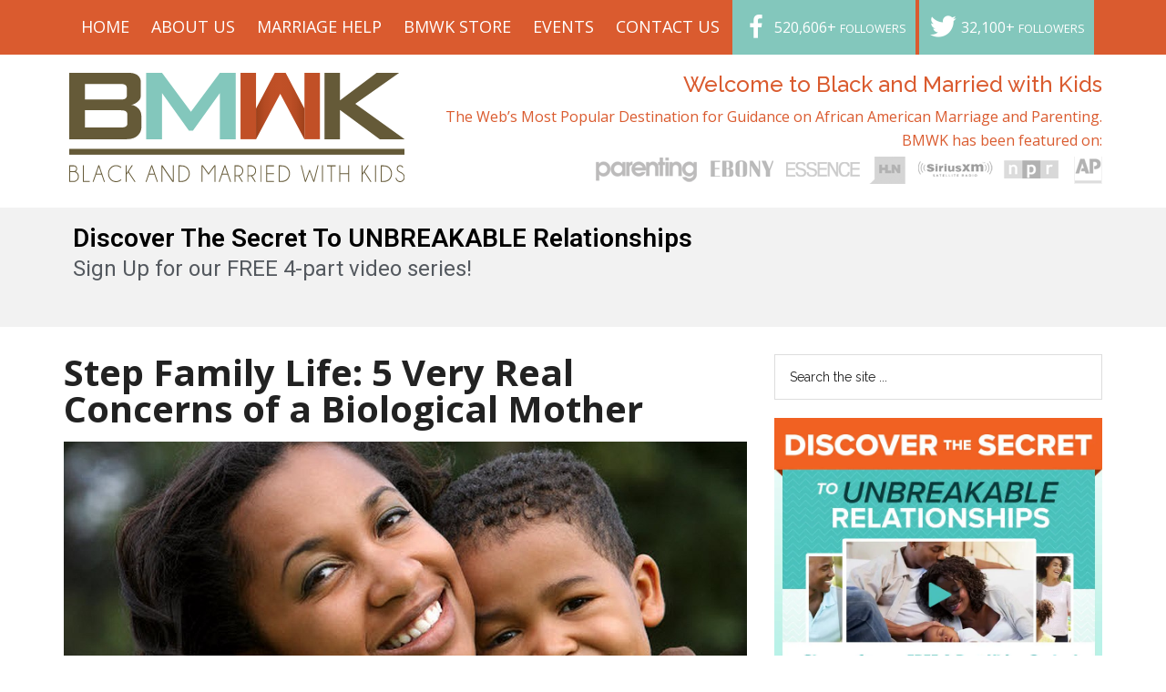

--- FILE ---
content_type: text/html; charset=UTF-8
request_url: https://blackandmarriedwithkids.com/blended-family-step-family-life-5-very-real-concerns-of-a-biological-mother/
body_size: 21008
content:
<!DOCTYPE html>
<html lang="en-US" prefix="og: http://ogp.me/ns#">
<head >
<meta charset="UTF-8" />
<meta name="viewport" content="width=device-width, initial-scale=1" />
<title>Step Family Life: 5 Very Real Concerns of a Biological Mother - BlackandMarriedWithKids.com</title>
<meta name='robots' content='max-image-preview:large' />
	<style>img:is([sizes="auto" i], [sizes^="auto," i]) { contain-intrinsic-size: 3000px 1500px }</style>
	
<!-- Google Tag Manager for WordPress by gtm4wp.com -->
<script data-cfasync="false" data-pagespeed-no-defer>
	var gtm4wp_datalayer_name = "dataLayer";
	var dataLayer = dataLayer || [];
</script>
<!-- End Google Tag Manager for WordPress by gtm4wp.com -->
<!-- This site is optimized with the Yoast SEO Premium plugin v7.4.1 - https://yoast.com/wordpress/plugins/seo/ -->
<link rel="canonical" href="https://blackandmarriedwithkids.com/blended-family-step-family-life-5-very-real-concerns-of-a-biological-mother/" />
<meta property="og:locale" content="en_US" />
<meta property="og:type" content="article" />
<meta property="og:title" content="Step Family Life: 5 Very Real Concerns of a Biological Mother - BlackandMarriedWithKids.com" />
<meta property="og:description" content="When my husband proposed to me, I was elated. He was finally going to put a ring on it after six months of dating. This was in 1999, so I realize this may seem odd. However, I knew in my heart that he was my husband and I told him this. I am also a mom &hellip;" />
<meta property="og:url" content="https://blackandmarriedwithkids.com/blended-family-step-family-life-5-very-real-concerns-of-a-biological-mother/" />
<meta property="og:site_name" content="BlackandMarriedWithKids.com" />
<meta property="article:author" content="https://www.facebook.com/RealWifeCoach/" />
<meta property="article:tag" content="Blended Familes" />
<meta property="article:tag" content="Blended Families Advice" />
<meta property="article:tag" content="blended family help" />
<meta property="article:tag" content="children" />
<meta property="article:tag" content="communication" />
<meta property="article:tag" content="family" />
<meta property="article:tag" content="marriage" />
<meta property="article:tag" content="Parenting" />
<meta property="article:tag" content="Relationships" />
<meta property="article:section" content="Blended Families" />
<meta property="article:published_time" content="2019-03-01T06:02:15-05:00" />
<meta property="article:modified_time" content="2019-02-28T23:48:17-05:00" />
<meta property="og:updated_time" content="2019-02-28T23:48:17-05:00" />
<meta property="og:image" content="https://blackandmarriedwithkids.com/wp-content/uploads/2011/12/happy-mother-child-abandoning-children-ss-FEATURE.jpg" />
<meta property="og:image:secure_url" content="https://blackandmarriedwithkids.com/wp-content/uploads/2011/12/happy-mother-child-abandoning-children-ss-FEATURE.jpg" />
<meta property="og:image:width" content="1000" />
<meta property="og:image:height" content="560" />
<meta property="og:image:alt" content="Feature | Reasons Why Some Men Abandon Their Children | fear, cover your children from spiritual attack" />
<meta name="twitter:card" content="summary_large_image" />
<meta name="twitter:description" content="When my husband proposed to me, I was elated. He was finally going to put a ring on it after six months of dating. This was in 1999, so I realize this may seem odd. However, I knew in my heart that he was my husband and I told him this. I am also a mom [&hellip;]" />
<meta name="twitter:title" content="Step Family Life: 5 Very Real Concerns of a Biological Mother - BlackandMarriedWithKids.com" />
<meta name="twitter:image" content="https://blackandmarriedwithkids.com/wp-content/uploads/2011/12/happy-mother-child-abandoning-children-ss-FEATURE.jpg" />
<meta name="twitter:creator" content="@RealWifeCoach" />
<!-- / Yoast SEO Premium plugin. -->

<link rel='dns-prefetch' href='//app.clickfunnels.com' />
<link rel='dns-prefetch' href='//fonts.googleapis.com' />
<link rel="alternate" type="application/rss+xml" title="BlackandMarriedWithKids.com &raquo; Feed" href="https://blackandmarriedwithkids.com/feed/" />
<link rel="alternate" type="application/rss+xml" title="BlackandMarriedWithKids.com &raquo; Comments Feed" href="https://blackandmarriedwithkids.com/comments/feed/" />
<link rel="alternate" type="application/rss+xml" title="BlackandMarriedWithKids.com &raquo; Step Family Life: 5 Very Real Concerns of a Biological Mother Comments Feed" href="https://blackandmarriedwithkids.com/blended-family-step-family-life-5-very-real-concerns-of-a-biological-mother/feed/" />
<script type="text/javascript">
/* <![CDATA[ */
window._wpemojiSettings = {"baseUrl":"https:\/\/s.w.org\/images\/core\/emoji\/16.0.1\/72x72\/","ext":".png","svgUrl":"https:\/\/s.w.org\/images\/core\/emoji\/16.0.1\/svg\/","svgExt":".svg","source":{"concatemoji":"https:\/\/blackandmarriedwithkids.com\/wp-includes\/js\/wp-emoji-release.min.js?ver=6.8.3"}};
/*! This file is auto-generated */
!function(s,n){var o,i,e;function c(e){try{var t={supportTests:e,timestamp:(new Date).valueOf()};sessionStorage.setItem(o,JSON.stringify(t))}catch(e){}}function p(e,t,n){e.clearRect(0,0,e.canvas.width,e.canvas.height),e.fillText(t,0,0);var t=new Uint32Array(e.getImageData(0,0,e.canvas.width,e.canvas.height).data),a=(e.clearRect(0,0,e.canvas.width,e.canvas.height),e.fillText(n,0,0),new Uint32Array(e.getImageData(0,0,e.canvas.width,e.canvas.height).data));return t.every(function(e,t){return e===a[t]})}function u(e,t){e.clearRect(0,0,e.canvas.width,e.canvas.height),e.fillText(t,0,0);for(var n=e.getImageData(16,16,1,1),a=0;a<n.data.length;a++)if(0!==n.data[a])return!1;return!0}function f(e,t,n,a){switch(t){case"flag":return n(e,"\ud83c\udff3\ufe0f\u200d\u26a7\ufe0f","\ud83c\udff3\ufe0f\u200b\u26a7\ufe0f")?!1:!n(e,"\ud83c\udde8\ud83c\uddf6","\ud83c\udde8\u200b\ud83c\uddf6")&&!n(e,"\ud83c\udff4\udb40\udc67\udb40\udc62\udb40\udc65\udb40\udc6e\udb40\udc67\udb40\udc7f","\ud83c\udff4\u200b\udb40\udc67\u200b\udb40\udc62\u200b\udb40\udc65\u200b\udb40\udc6e\u200b\udb40\udc67\u200b\udb40\udc7f");case"emoji":return!a(e,"\ud83e\udedf")}return!1}function g(e,t,n,a){var r="undefined"!=typeof WorkerGlobalScope&&self instanceof WorkerGlobalScope?new OffscreenCanvas(300,150):s.createElement("canvas"),o=r.getContext("2d",{willReadFrequently:!0}),i=(o.textBaseline="top",o.font="600 32px Arial",{});return e.forEach(function(e){i[e]=t(o,e,n,a)}),i}function t(e){var t=s.createElement("script");t.src=e,t.defer=!0,s.head.appendChild(t)}"undefined"!=typeof Promise&&(o="wpEmojiSettingsSupports",i=["flag","emoji"],n.supports={everything:!0,everythingExceptFlag:!0},e=new Promise(function(e){s.addEventListener("DOMContentLoaded",e,{once:!0})}),new Promise(function(t){var n=function(){try{var e=JSON.parse(sessionStorage.getItem(o));if("object"==typeof e&&"number"==typeof e.timestamp&&(new Date).valueOf()<e.timestamp+604800&&"object"==typeof e.supportTests)return e.supportTests}catch(e){}return null}();if(!n){if("undefined"!=typeof Worker&&"undefined"!=typeof OffscreenCanvas&&"undefined"!=typeof URL&&URL.createObjectURL&&"undefined"!=typeof Blob)try{var e="postMessage("+g.toString()+"("+[JSON.stringify(i),f.toString(),p.toString(),u.toString()].join(",")+"));",a=new Blob([e],{type:"text/javascript"}),r=new Worker(URL.createObjectURL(a),{name:"wpTestEmojiSupports"});return void(r.onmessage=function(e){c(n=e.data),r.terminate(),t(n)})}catch(e){}c(n=g(i,f,p,u))}t(n)}).then(function(e){for(var t in e)n.supports[t]=e[t],n.supports.everything=n.supports.everything&&n.supports[t],"flag"!==t&&(n.supports.everythingExceptFlag=n.supports.everythingExceptFlag&&n.supports[t]);n.supports.everythingExceptFlag=n.supports.everythingExceptFlag&&!n.supports.flag,n.DOMReady=!1,n.readyCallback=function(){n.DOMReady=!0}}).then(function(){return e}).then(function(){var e;n.supports.everything||(n.readyCallback(),(e=n.source||{}).concatemoji?t(e.concatemoji):e.wpemoji&&e.twemoji&&(t(e.twemoji),t(e.wpemoji)))}))}((window,document),window._wpemojiSettings);
/* ]]> */
</script>
<link rel='stylesheet' id='magazine-pro-theme-css' href='https://blackandmarriedwithkids.com/wp-content/themes/magazine-pro/style.css?ver=3.1' type='text/css' media='all' />
<style id='wp-emoji-styles-inline-css' type='text/css'>

	img.wp-smiley, img.emoji {
		display: inline !important;
		border: none !important;
		box-shadow: none !important;
		height: 1em !important;
		width: 1em !important;
		margin: 0 0.07em !important;
		vertical-align: -0.1em !important;
		background: none !important;
		padding: 0 !important;
	}
</style>
<link rel='stylesheet' id='wp-block-library-css' href='https://blackandmarriedwithkids.com/wp-includes/css/dist/block-library/style.min.css?ver=6.8.3' type='text/css' media='all' />
<style id='classic-theme-styles-inline-css' type='text/css'>
/*! This file is auto-generated */
.wp-block-button__link{color:#fff;background-color:#32373c;border-radius:9999px;box-shadow:none;text-decoration:none;padding:calc(.667em + 2px) calc(1.333em + 2px);font-size:1.125em}.wp-block-file__button{background:#32373c;color:#fff;text-decoration:none}
</style>
<style id='global-styles-inline-css' type='text/css'>
:root{--wp--preset--aspect-ratio--square: 1;--wp--preset--aspect-ratio--4-3: 4/3;--wp--preset--aspect-ratio--3-4: 3/4;--wp--preset--aspect-ratio--3-2: 3/2;--wp--preset--aspect-ratio--2-3: 2/3;--wp--preset--aspect-ratio--16-9: 16/9;--wp--preset--aspect-ratio--9-16: 9/16;--wp--preset--color--black: #000000;--wp--preset--color--cyan-bluish-gray: #abb8c3;--wp--preset--color--white: #ffffff;--wp--preset--color--pale-pink: #f78da7;--wp--preset--color--vivid-red: #cf2e2e;--wp--preset--color--luminous-vivid-orange: #ff6900;--wp--preset--color--luminous-vivid-amber: #fcb900;--wp--preset--color--light-green-cyan: #7bdcb5;--wp--preset--color--vivid-green-cyan: #00d084;--wp--preset--color--pale-cyan-blue: #8ed1fc;--wp--preset--color--vivid-cyan-blue: #0693e3;--wp--preset--color--vivid-purple: #9b51e0;--wp--preset--gradient--vivid-cyan-blue-to-vivid-purple: linear-gradient(135deg,rgba(6,147,227,1) 0%,rgb(155,81,224) 100%);--wp--preset--gradient--light-green-cyan-to-vivid-green-cyan: linear-gradient(135deg,rgb(122,220,180) 0%,rgb(0,208,130) 100%);--wp--preset--gradient--luminous-vivid-amber-to-luminous-vivid-orange: linear-gradient(135deg,rgba(252,185,0,1) 0%,rgba(255,105,0,1) 100%);--wp--preset--gradient--luminous-vivid-orange-to-vivid-red: linear-gradient(135deg,rgba(255,105,0,1) 0%,rgb(207,46,46) 100%);--wp--preset--gradient--very-light-gray-to-cyan-bluish-gray: linear-gradient(135deg,rgb(238,238,238) 0%,rgb(169,184,195) 100%);--wp--preset--gradient--cool-to-warm-spectrum: linear-gradient(135deg,rgb(74,234,220) 0%,rgb(151,120,209) 20%,rgb(207,42,186) 40%,rgb(238,44,130) 60%,rgb(251,105,98) 80%,rgb(254,248,76) 100%);--wp--preset--gradient--blush-light-purple: linear-gradient(135deg,rgb(255,206,236) 0%,rgb(152,150,240) 100%);--wp--preset--gradient--blush-bordeaux: linear-gradient(135deg,rgb(254,205,165) 0%,rgb(254,45,45) 50%,rgb(107,0,62) 100%);--wp--preset--gradient--luminous-dusk: linear-gradient(135deg,rgb(255,203,112) 0%,rgb(199,81,192) 50%,rgb(65,88,208) 100%);--wp--preset--gradient--pale-ocean: linear-gradient(135deg,rgb(255,245,203) 0%,rgb(182,227,212) 50%,rgb(51,167,181) 100%);--wp--preset--gradient--electric-grass: linear-gradient(135deg,rgb(202,248,128) 0%,rgb(113,206,126) 100%);--wp--preset--gradient--midnight: linear-gradient(135deg,rgb(2,3,129) 0%,rgb(40,116,252) 100%);--wp--preset--font-size--small: 13px;--wp--preset--font-size--medium: 20px;--wp--preset--font-size--large: 36px;--wp--preset--font-size--x-large: 42px;--wp--preset--spacing--20: 0.44rem;--wp--preset--spacing--30: 0.67rem;--wp--preset--spacing--40: 1rem;--wp--preset--spacing--50: 1.5rem;--wp--preset--spacing--60: 2.25rem;--wp--preset--spacing--70: 3.38rem;--wp--preset--spacing--80: 5.06rem;--wp--preset--shadow--natural: 6px 6px 9px rgba(0, 0, 0, 0.2);--wp--preset--shadow--deep: 12px 12px 50px rgba(0, 0, 0, 0.4);--wp--preset--shadow--sharp: 6px 6px 0px rgba(0, 0, 0, 0.2);--wp--preset--shadow--outlined: 6px 6px 0px -3px rgba(255, 255, 255, 1), 6px 6px rgba(0, 0, 0, 1);--wp--preset--shadow--crisp: 6px 6px 0px rgba(0, 0, 0, 1);}:where(.is-layout-flex){gap: 0.5em;}:where(.is-layout-grid){gap: 0.5em;}body .is-layout-flex{display: flex;}.is-layout-flex{flex-wrap: wrap;align-items: center;}.is-layout-flex > :is(*, div){margin: 0;}body .is-layout-grid{display: grid;}.is-layout-grid > :is(*, div){margin: 0;}:where(.wp-block-columns.is-layout-flex){gap: 2em;}:where(.wp-block-columns.is-layout-grid){gap: 2em;}:where(.wp-block-post-template.is-layout-flex){gap: 1.25em;}:where(.wp-block-post-template.is-layout-grid){gap: 1.25em;}.has-black-color{color: var(--wp--preset--color--black) !important;}.has-cyan-bluish-gray-color{color: var(--wp--preset--color--cyan-bluish-gray) !important;}.has-white-color{color: var(--wp--preset--color--white) !important;}.has-pale-pink-color{color: var(--wp--preset--color--pale-pink) !important;}.has-vivid-red-color{color: var(--wp--preset--color--vivid-red) !important;}.has-luminous-vivid-orange-color{color: var(--wp--preset--color--luminous-vivid-orange) !important;}.has-luminous-vivid-amber-color{color: var(--wp--preset--color--luminous-vivid-amber) !important;}.has-light-green-cyan-color{color: var(--wp--preset--color--light-green-cyan) !important;}.has-vivid-green-cyan-color{color: var(--wp--preset--color--vivid-green-cyan) !important;}.has-pale-cyan-blue-color{color: var(--wp--preset--color--pale-cyan-blue) !important;}.has-vivid-cyan-blue-color{color: var(--wp--preset--color--vivid-cyan-blue) !important;}.has-vivid-purple-color{color: var(--wp--preset--color--vivid-purple) !important;}.has-black-background-color{background-color: var(--wp--preset--color--black) !important;}.has-cyan-bluish-gray-background-color{background-color: var(--wp--preset--color--cyan-bluish-gray) !important;}.has-white-background-color{background-color: var(--wp--preset--color--white) !important;}.has-pale-pink-background-color{background-color: var(--wp--preset--color--pale-pink) !important;}.has-vivid-red-background-color{background-color: var(--wp--preset--color--vivid-red) !important;}.has-luminous-vivid-orange-background-color{background-color: var(--wp--preset--color--luminous-vivid-orange) !important;}.has-luminous-vivid-amber-background-color{background-color: var(--wp--preset--color--luminous-vivid-amber) !important;}.has-light-green-cyan-background-color{background-color: var(--wp--preset--color--light-green-cyan) !important;}.has-vivid-green-cyan-background-color{background-color: var(--wp--preset--color--vivid-green-cyan) !important;}.has-pale-cyan-blue-background-color{background-color: var(--wp--preset--color--pale-cyan-blue) !important;}.has-vivid-cyan-blue-background-color{background-color: var(--wp--preset--color--vivid-cyan-blue) !important;}.has-vivid-purple-background-color{background-color: var(--wp--preset--color--vivid-purple) !important;}.has-black-border-color{border-color: var(--wp--preset--color--black) !important;}.has-cyan-bluish-gray-border-color{border-color: var(--wp--preset--color--cyan-bluish-gray) !important;}.has-white-border-color{border-color: var(--wp--preset--color--white) !important;}.has-pale-pink-border-color{border-color: var(--wp--preset--color--pale-pink) !important;}.has-vivid-red-border-color{border-color: var(--wp--preset--color--vivid-red) !important;}.has-luminous-vivid-orange-border-color{border-color: var(--wp--preset--color--luminous-vivid-orange) !important;}.has-luminous-vivid-amber-border-color{border-color: var(--wp--preset--color--luminous-vivid-amber) !important;}.has-light-green-cyan-border-color{border-color: var(--wp--preset--color--light-green-cyan) !important;}.has-vivid-green-cyan-border-color{border-color: var(--wp--preset--color--vivid-green-cyan) !important;}.has-pale-cyan-blue-border-color{border-color: var(--wp--preset--color--pale-cyan-blue) !important;}.has-vivid-cyan-blue-border-color{border-color: var(--wp--preset--color--vivid-cyan-blue) !important;}.has-vivid-purple-border-color{border-color: var(--wp--preset--color--vivid-purple) !important;}.has-vivid-cyan-blue-to-vivid-purple-gradient-background{background: var(--wp--preset--gradient--vivid-cyan-blue-to-vivid-purple) !important;}.has-light-green-cyan-to-vivid-green-cyan-gradient-background{background: var(--wp--preset--gradient--light-green-cyan-to-vivid-green-cyan) !important;}.has-luminous-vivid-amber-to-luminous-vivid-orange-gradient-background{background: var(--wp--preset--gradient--luminous-vivid-amber-to-luminous-vivid-orange) !important;}.has-luminous-vivid-orange-to-vivid-red-gradient-background{background: var(--wp--preset--gradient--luminous-vivid-orange-to-vivid-red) !important;}.has-very-light-gray-to-cyan-bluish-gray-gradient-background{background: var(--wp--preset--gradient--very-light-gray-to-cyan-bluish-gray) !important;}.has-cool-to-warm-spectrum-gradient-background{background: var(--wp--preset--gradient--cool-to-warm-spectrum) !important;}.has-blush-light-purple-gradient-background{background: var(--wp--preset--gradient--blush-light-purple) !important;}.has-blush-bordeaux-gradient-background{background: var(--wp--preset--gradient--blush-bordeaux) !important;}.has-luminous-dusk-gradient-background{background: var(--wp--preset--gradient--luminous-dusk) !important;}.has-pale-ocean-gradient-background{background: var(--wp--preset--gradient--pale-ocean) !important;}.has-electric-grass-gradient-background{background: var(--wp--preset--gradient--electric-grass) !important;}.has-midnight-gradient-background{background: var(--wp--preset--gradient--midnight) !important;}.has-small-font-size{font-size: var(--wp--preset--font-size--small) !important;}.has-medium-font-size{font-size: var(--wp--preset--font-size--medium) !important;}.has-large-font-size{font-size: var(--wp--preset--font-size--large) !important;}.has-x-large-font-size{font-size: var(--wp--preset--font-size--x-large) !important;}
:where(.wp-block-post-template.is-layout-flex){gap: 1.25em;}:where(.wp-block-post-template.is-layout-grid){gap: 1.25em;}
:where(.wp-block-columns.is-layout-flex){gap: 2em;}:where(.wp-block-columns.is-layout-grid){gap: 2em;}
:root :where(.wp-block-pullquote){font-size: 1.5em;line-height: 1.6;}
</style>
<link rel='stylesheet' id='dashicons-css' href='https://blackandmarriedwithkids.com/wp-includes/css/dashicons.min.css?ver=6.8.3' type='text/css' media='all' />
<link crossorigin="anonymous" rel='stylesheet' id='google-fonts-css' href='//fonts.googleapis.com/css?family=Roboto%3A300%2C400%7CRaleway%3A400%2C500%2C900&#038;ver=3.1' type='text/css' media='all' />
<link crossorigin="anonymous" rel='stylesheet' id='gppro-webfonts-css' href='//fonts.googleapis.com/css?family=Open+Sans%3A300%2C400%2C700%2C300italic%2C400italic%2C700italic&#038;ver=2.0.0' type='text/css' media='all' />
<link rel='stylesheet' id='gppro-style-css' href='//blackandmarriedwithkids.com/wp-content/uploads/gppro/gppro-custom-1.css?ver=1530908676' type='text/css' media='all' />
<link rel='stylesheet' id='optimizepress-default-css' href='https://blackandmarriedwithkids.com/wp-content/plugins/optimizePressPlugin/lib/assets/default.min.css?ver=2.5.21' type='text/css' media='all' />
<script type="text/javascript" src="https://blackandmarriedwithkids.com/wp-includes/js/jquery/jquery.min.js?ver=3.7.1" id="jquery-core-js"></script>
<script type="text/javascript" src="https://blackandmarriedwithkids.com/wp-includes/js/jquery/jquery-migrate.min.js?ver=3.4.1" id="jquery-migrate-js"></script>
<script type="text/javascript" id="optimizepress-op-jquery-base-all-js-extra">
/* <![CDATA[ */
var OptimizePress = {"ajaxurl":"https:\/\/blackandmarriedwithkids.com\/wp-admin\/admin-ajax.php","SN":"optimizepress","version":"2.5.21","script_debug":".min","localStorageEnabled":"","wp_admin_page":"","op_live_editor":"","op_page_builder":"","op_create_new_page":"","imgurl":"https:\/\/blackandmarriedwithkids.com\/wp-content\/plugins\/optimizePressPlugin\/lib\/images\/","OP_URL":"https:\/\/blackandmarriedwithkids.com\/wp-content\/plugins\/optimizePressPlugin\/","OP_JS":"https:\/\/blackandmarriedwithkids.com\/wp-content\/plugins\/optimizePressPlugin\/lib\/js\/","OP_PAGE_BUILDER_URL":"","include_url":"https:\/\/blackandmarriedwithkids.com\/wp-includes\/","op_autosave_interval":"300","op_autosave_enabled":"Y","paths":{"url":"https:\/\/blackandmarriedwithkids.com\/wp-content\/plugins\/optimizePressPlugin\/","img":"https:\/\/blackandmarriedwithkids.com\/wp-content\/plugins\/optimizePressPlugin\/lib\/images\/","js":"https:\/\/blackandmarriedwithkids.com\/wp-content\/plugins\/optimizePressPlugin\/lib\/js\/","css":"https:\/\/blackandmarriedwithkids.com\/wp-content\/plugins\/optimizePressPlugin\/lib\/css\/"},"social":{"twitter":"optimizepress","facebook":"optimizepress","googleplus":"111273444733787349971"},"flowplayerHTML5":"https:\/\/blackandmarriedwithkids.com\/wp-content\/plugins\/optimizePressPlugin\/lib\/modules\/blog\/video\/flowplayer\/flowplayer.swf","flowplayerKey":"","flowplayerLogo":"","mediaelementplayer":"https:\/\/blackandmarriedwithkids.com\/wp-content\/plugins\/optimizePressPlugin\/lib\/modules\/blog\/video\/mediaelement\/","pb_unload_alert":"This page is asking you to confirm that you want to leave - data you have entered may not be saved.","pb_save_alert":"Please make sure you are happy with all of your options as some options will not be able to be changed for this page later.","search_default":"Search...","ems_providers":{"infusionsoft":"InfusionSoft"},"optimizemember":{"enabled":false,"version":"0"},"OP_LEADS_URL":"https:\/\/my.optimizeleads.com\/","OP_LEADS_THEMES_URL":"https:\/\/my.optimizeleads.com\/build\/themes\/","google_recaptcha_site_key":""};
/* ]]> */
</script>
<script type="text/javascript" src="https://blackandmarriedwithkids.com/wp-content/plugins/optimizePressPlugin/lib/js/op-jquery-base-all.min.js?ver=2.5.21" id="optimizepress-op-jquery-base-all-js"></script>
<script type="text/javascript" src="https://blackandmarriedwithkids.com/wp-content/themes/magazine-pro/js/entry-date.js?ver=1.0.0" id="magazine-entry-date-js"></script>
<script type="text/javascript" src="https://blackandmarriedwithkids.com/wp-content/themes/magazine-pro/js/responsive-menu.js?ver=1.0.0" id="magazine-responsive-menu-js"></script>
<link rel="https://api.w.org/" href="https://blackandmarriedwithkids.com/wp-json/" /><link rel="alternate" title="JSON" type="application/json" href="https://blackandmarriedwithkids.com/wp-json/wp/v2/posts/88351" /><link rel="EditURI" type="application/rsd+xml" title="RSD" href="https://blackandmarriedwithkids.com/xmlrpc.php?rsd" />
<link rel='shortlink' href='https://blackandmarriedwithkids.com/?p=88351' />
<link rel="alternate" title="oEmbed (JSON)" type="application/json+oembed" href="https://blackandmarriedwithkids.com/wp-json/oembed/1.0/embed?url=https%3A%2F%2Fblackandmarriedwithkids.com%2Fblended-family-step-family-life-5-very-real-concerns-of-a-biological-mother%2F" />
<link rel="alternate" title="oEmbed (XML)" type="text/xml+oembed" href="https://blackandmarriedwithkids.com/wp-json/oembed/1.0/embed?url=https%3A%2F%2Fblackandmarriedwithkids.com%2Fblended-family-step-family-life-5-very-real-concerns-of-a-biological-mother%2F&#038;format=xml" />


<!-- This site is optimized with the Schema plugin v1.7.9.4 - https://schema.press -->
<script type="application/ld+json">{"@context":"https:\/\/schema.org\/","@type":"BlogPosting","mainEntityOfPage":{"@type":"WebPage","@id":"https:\/\/blackandmarriedwithkids.com\/blended-family-step-family-life-5-very-real-concerns-of-a-biological-mother\/"},"url":"https:\/\/blackandmarriedwithkids.com\/blended-family-step-family-life-5-very-real-concerns-of-a-biological-mother\/","headline":"Step Family Life: 5 Very Real Concerns of a Biological Mother","datePublished":"2019-03-01T06:02:15-05:00","dateModified":"2019-02-28T23:48:17-05:00","publisher":{"@type":"Organization","@id":"https:\/\/blackandmarriedwithkids.com\/#organization","name":"BlackandMarriedWithKids.com","logo":{"@type":"ImageObject","url":"","width":600,"height":60}},"image":{"@type":"ImageObject","url":"https:\/\/blackandmarriedwithkids.com\/wp-content\/uploads\/2011\/12\/happy-mother-child-abandoning-children-ss-FEATURE.jpg","width":1000,"height":560},"articleSection":"Blended Families","keywords":"Blended Familes, Blended Families Advice, blended family help, children, communication, family, marriage, Parenting, Relationships","description":"When my husband proposed to me, I was elated. He was finally going to put a ring on it after six months of dating. This was in 1999, so I realize this may seem odd. However, I knew in my heart that he was my husband and I told","author":{"@type":"Person","name":"Tanya Barnett","url":"https:\/\/blackandmarriedwithkids.com\/author\/tanyab\/","description":"Tanya Barnett is a relationship strategist, speaker and the “Real” Wife Coach. She is the author of Being a Wife Just Got Real: Things I Wish I Knew, Before I Said, I Do”. She founded the Real Wife Movement™, where she equips single and married women with tools to create strong marriages and families. \r\n\r\nShe is also the founder of Forever Free Books, a mobile literacy nonprofit, which delivers free books and story time to low income children in their neighborhoods and communities.\r\n\r\nShe is a marathoner, triathlete and a serious book lover. She and her husband, Don, have 3 awesome kids.","image":{"@type":"ImageObject","url":"https:\/\/secure.gravatar.com\/avatar\/7b840d60b9e0f355866a820abb09ed05a5a6123810e5e2a463c79ecd4788a83d?s=96&d=mm&r=pg","height":96,"width":96},"sameAs":["https:\/\/realwifemovement.com\/wifey-blog","https:\/\/plus.google.com\/u\/0\/110633599691526768680","https:\/\/www.facebook.com\/RealWifeCoach\/","https:\/\/twitter.com\/https:\/\/twitter.com\/RealWifeCoach"]}}</script>


<!-- Google Tag Manager for WordPress by gtm4wp.com -->
<!-- GTM Container placement set to automatic -->
<script data-cfasync="false" data-pagespeed-no-defer type="text/javascript">
	var dataLayer_content = {"pagePostType":"post","pagePostType2":"single-post","pageCategory":["blended-families-help"],"pageAttributes":["blended-familes","blended-families-advice","blended-family-help","children","communication","family","marriage","parenting","relationships"],"pagePostAuthor":"Tanya Barnett"};
	dataLayer.push( dataLayer_content );
</script>
<script data-cfasync="false">
(function(w,d,s,l,i){w[l]=w[l]||[];w[l].push({'gtm.start':
new Date().getTime(),event:'gtm.js'});var f=d.getElementsByTagName(s)[0],
j=d.createElement(s),dl=l!='dataLayer'?'&l='+l:'';j.async=true;j.src=
'//www.googletagmanager.com/gtm.'+'js?id='+i+dl;f.parentNode.insertBefore(j,f);
})(window,document,'script','dataLayer','GTM-N7RHPRFR');
</script>
<!-- End Google Tag Manager -->
<!-- End Google Tag Manager for WordPress by gtm4wp.com --><link rel="pingback" href="https://blackandmarriedwithkids.com/xmlrpc.php" />
<!-- All in one Favicon 4.7 --><link rel="shortcut icon" href="https://blackandmarriedwithkids.com/wp-content/uploads/2020/07/favicon.ico" />
      <meta name="onesignal" content="wordpress-plugin"/>
            <script>

      window.OneSignal = window.OneSignal || [];

      OneSignal.push( function() {
        OneSignal.SERVICE_WORKER_UPDATER_PATH = "OneSignalSDKUpdaterWorker.js.php";
                      OneSignal.SERVICE_WORKER_PATH = "OneSignalSDKWorker.js.php";
                      OneSignal.SERVICE_WORKER_PARAM = { scope: "/" };
        OneSignal.setDefaultNotificationUrl("https://blackandmarriedwithkids.com");
        var oneSignal_options = {};
        window._oneSignalInitOptions = oneSignal_options;

        oneSignal_options['wordpress'] = true;
oneSignal_options['appId'] = '1ad62741-8ea7-452a-8268-cd6b37dbe6be';
oneSignal_options['allowLocalhostAsSecureOrigin'] = true;
oneSignal_options['welcomeNotification'] = { };
oneSignal_options['welcomeNotification']['disable'] = true;
oneSignal_options['path'] = "https://blackandmarriedwithkids.com/wp-content/plugins/onesignal-free-web-push-notifications/sdk_files/";
oneSignal_options['safari_web_id'] = "web.onesignal.auto.4c35e1cb-920a-4e68-be7d-eea8363a1cf4";
oneSignal_options['promptOptions'] = { };
oneSignal_options['notifyButton'] = { };
oneSignal_options['notifyButton']['enable'] = true;
oneSignal_options['notifyButton']['position'] = 'bottom-right';
oneSignal_options['notifyButton']['theme'] = 'default';
oneSignal_options['notifyButton']['size'] = 'medium';
oneSignal_options['notifyButton']['displayPredicate'] = function() {
              return OneSignal.isPushNotificationsEnabled()
                      .then(function(isPushEnabled) {
                          return !isPushEnabled;
                      });
            };
oneSignal_options['notifyButton']['showCredit'] = false;
oneSignal_options['notifyButton']['offset'] = {};
oneSignal_options['notifyButton']['offset']['bottom'] = '2rem';
                OneSignal.init(window._oneSignalInitOptions);
                OneSignal.showSlidedownPrompt();      });

      function documentInitOneSignal() {
        var oneSignal_elements = document.getElementsByClassName("OneSignal-prompt");

        var oneSignalLinkClickHandler = function(event) { OneSignal.push(['registerForPushNotifications']); event.preventDefault(); };        for(var i = 0; i < oneSignal_elements.length; i++)
          oneSignal_elements[i].addEventListener('click', oneSignalLinkClickHandler, false);
      }

      if (document.readyState === 'complete') {
           documentInitOneSignal();
      }
      else {
           window.addEventListener("load", function(event){
               documentInitOneSignal();
          });
      }
    </script>

        <!--[if (gte IE 6)&(lte IE 8)]>
            <script type="text/javascript" src="https://blackandmarriedwithkids.com/wp-content/plugins/optimizePressPlugin/lib/js/selectivizr-1.0.2-min.js?ver=1.0.2"></script>
        <![endif]-->
        <!--[if lt IE 9]>
            <script src="https://blackandmarriedwithkids.com/wp-content/plugins/optimizePressPlugin/lib/js//html5shiv.min.js"></script>
        <![endif]-->
    <link rel="amphtml" href="https://blackandmarriedwithkids.com/blended-family-step-family-life-5-very-real-concerns-of-a-biological-mother/amp/"><!-- Plattr SC -->
<meta name="google-site-verification" content="UfBgQxcgybWzZ5BpdrH09-xigT2oQKhz7RHk3gVXmg8" />

<meta name="norton-safeweb-site-verification" content="cbdf5jm5trl-26ojtip1yzaph7ucw9c3g1guors4459tic3-9rdjh6237ytqvnvbqtrl3vzfp7e0jr08qee6z-jk9txjdz1m3qskg6x1wlhxnq7t3fsayifq1mkxjze4" />


<!-- Facebook Embed SDK -->
<div id="fb-root"></div>
<script>(function(d, s, id) {
  var js, fjs = d.getElementsByTagName(s)[0];
  if (d.getElementById(id)) return;
  js = d.createElement(s); js.id = id;
  js.src = 'https://connect.facebook.net/en_US/sdk.js#xfbml=1&version=v3.0&appId=843594569175468&autoLogAppEvents=1';
  fjs.parentNode.insertBefore(js, fjs);
}(document, 'script', 'facebook-jssdk'));</script>

<!-- Twitter JS -->
<script>window.twttr = (function(d, s, id) {
  var js, fjs = d.getElementsByTagName(s)[0],
    t = window.twttr || {};
  if (d.getElementById(id)) return t;
  js = d.createElement(s);
  js.id = id;
  js.src = "https://platform.twitter.com/widgets.js";
  fjs.parentNode.insertBefore(js, fjs);

  t._e = [];
  t.ready = function(f) {
    t._e.push(f);
  };

  return t;
}(document, "script", "twitter-wjs"));</script>


<!-- Begin ProofX -->
<style type="text/css">.proofx-hidden{visibility:hidden}</style>
<script>document.querySelector("html").classList.add("proofx-hidden")</script>
<script type="text/javascript">
!function(s,c){var proofx=s.proofx=s.proofx||[];if(!proofx.initialized)if(proofx.invoked)s.console&&console.error&&console.error("ProofX snippet included twice.");else{proofx.invoked=!0;proofx.methods=["identify","reset","track","page","watchInputs","unwatchInputs","init"];proofx.factory=function(t){return function(){var e=Array.prototype.slice.call(arguments);e.unshift(t);proofx.push(e);return proofx}};for(var e=0;e<proofx.methods.length;e++){var t=proofx.methods[e];proofx[t]=proofx.factory(t)}proofx.load=function(e,t){var r=t&&t.timeout?t.timeout:2e3;s.setTimeout(function(){for(var e=c.getElementsByClassName("proofx-hidden");0<e.length;)e[0].className=e[0].className.replace(/\bproofx-hidden\b/g,"")},r);var o="https://cdn.proof-x.com/proofx.js?ver="+Date.now(),n=document.createElement("link");n.href=o;n.rel="preload";n.as="script";document.head.appendChild(n);var a=c.getElementsByTagName("script")[0];a.parentNode.insertBefore(n,a);var i=c.createElement("script");i.type="text/javascript";i.async=!0;i.src=o;a.parentNode.insertBefore(i,a);proofx.init(e,t)};
proofx.load("-LpihGdNYlSfHZbb5F5i",{ timeout: 2000 });
proofx.page();
}}(window,document);
</script>
<!-- End ProofX --><link rel="icon" href="https://blackandmarriedwithkids.com/wp-content/uploads/2018/06/black-and-married-with-kids-logo-favicon-100x100.png" sizes="32x32" />
<link rel="icon" href="https://blackandmarriedwithkids.com/wp-content/uploads/2018/06/black-and-married-with-kids-logo-favicon-196x196.png" sizes="192x192" />
<link rel="apple-touch-icon" href="https://blackandmarriedwithkids.com/wp-content/uploads/2018/06/black-and-married-with-kids-logo-favicon-196x196.png" />
<meta name="msapplication-TileImage" content="https://blackandmarriedwithkids.com/wp-content/uploads/2018/06/black-and-married-with-kids-logo-favicon-300x140.png" />
		<style type="text/css" id="wp-custom-css">
			/*
Welcome to Custom CSS!

To learn how this works, see https://wp.me/PEmnE-Bt
*/
/********************** CUSTOM NAV STUFF ****************************/
.nav-social a {
    background-color: #83C7BC !important;
}
.nav-social a:hover {
    background-color: #96e0d4 !important;
}
.nav-social a span.dashicons {
    font-size:  2rem !important;
    line-height: 1.2rem;
    margin: 0 0.7rem 0 0;
}
.nav-social a span.social-count {
    font-size: 1rem;
}

/*******************************/
/***** KK Star Rating *****/
.kk-star-ratings {
        background-color: #DA5B2F;
        padding: 0.5rem 1rem 0.2rem;
        border-radius: 6px;
        box-sizing: content-box;
        margin: 0 0 2rem;}

.kk-star-ratings .kksr-legend {
    color: #fff !important;
}
/**********/
/*********** Footer Widget Area Menus ***********/
.footer-widgets .widget_nav_menu {
	width: 50%;
	float: left;
}

.footer-widgets .widget_nav_menu .widget-title {
	margin-bottom: .5rem;
}

.footer-widgets .widget_nav_menu li {
	margin-bottom: .5rem;
}

@media (max-width:480px) {
	.footer-widgets .widget_nav_menu {
		width: 100%;
		float: none;
	}
}

/**********************/
/*********** Instagram widget grid ***********/
.instagram-pics > li {
	display: block;
	float: left;
	margin: 0;
	padding: 1px;
	width: 33.33%;
	box-sizing: border-box;
}

.instagram-pics > li a {
	display: block;
}

.instagram-pics > li img {
	margin: 0;
	display: block;
}

.null-instagram-feed p {
	text-align: center;
	display: inline-block;
	width: 100%;
	margin: .5rem 0 0;
}

@media (max-width:768px) {
	.instagram-pics > li {
		width: 50%;
	}
}

/**********************/
/***** Author Box *****/
.author-box .avatar {
    width: 150px;
    height: auto;
    margin: 0 auto 1rem;
    display: block;
    float: none;
}
.author-box-title {
    text-align: center;
    font-size: 1.5rem;
    margin: 0 0 1rem;
}
/**********************/
/***** Simple Social Icons *****/
.simple-social-icons h4.widget-title.widgettitle {
    background-color: transparent !important;
    color: #222 !important;
    display: block !important;
    float: left !important;
		margin: 0 !important;
}
@media (max-width:500px) {
.simple-social-icons h4.widget-title.widgettitle {
    font-size: 1rem !important;
}
}
/**********************/
/***** Gogle Top Posts *****/
.gtc-list li {
    list-style: none !important;
    text-indent: 0 !important;
    font-size: 1.3rem;
    padding-left: 0 !important;
    margin: 0 0 1.3rem;
}
.gtc-list img.alignleft {
    margin: 0 1rem 1rem 0;
}
/**********************/
/***** MISC CSS *****/
.mobile-only { display: none !important; }
.anchor {
    top: -7rem;
    position: relative;
}
.elementor-widget:not(:last-child) {
    margin-bottom: inherit;
}
body.gppro-custom .content > .entry .entry-content a.elementor-button {
    color: inherit;
}
#media_image-2 {
	margin-bottom: 20px;
}
.jp-relatedposts-post-date {
    display: none !important;
}
@media (max-width:768px) {
	.mobile-only {display: inherit !important; }
	.desktop-only {display: none !important; }
}
/**********/		</style>
		</head>
<body class="wp-singular post-template-default single single-post postid-88351 single-format-standard wp-theme-genesis wp-child-theme-magazine-pro op-plugin content-sidebar genesis-breadcrumbs-hidden genesis-footer-widgets-visible gppro-custom primary-nav elementor-default elementor-kit-97605">

<!-- GTM Container placement set to automatic -->
<!-- Google Tag Manager (noscript) -->
				<noscript><iframe src="https://www.googletagmanager.com/ns.html?id=GTM-N7RHPRFR" height="0" width="0" style="display:none;visibility:hidden" aria-hidden="true"></iframe></noscript>
<!-- End Google Tag Manager (noscript) -->
<!-- GTM Container placement set to automatic -->
<!-- Google Tag Manager (noscript) --><div class="site-container"><nav class="nav-primary" aria-label="Main" itemscope itemtype="https://schema.org/SiteNavigationElement"><div class="wrap"><ul id="menu-main-menu" class="menu genesis-nav-menu menu-primary"><li id="menu-item-39777" class="menu-item menu-item-type-custom menu-item-object-custom menu-item-39777"><a href="/" itemprop="url"><span itemprop="name">Home</span></a></li>
<li id="menu-item-39887" class="menu-item menu-item-type-custom menu-item-object-custom menu-item-has-children menu-item-39887"><a href="#" itemprop="url"><span itemprop="name">About Us</span></a>
<ul class="sub-menu">
	<li id="menu-item-25879" class="menu-item menu-item-type-post_type menu-item-object-page menu-item-25879"><a href="https://blackandmarriedwithkids.com/emailsubscription/" itemprop="url"><span itemprop="name">Subscribe via Email</span></a></li>
	<li id="menu-item-15872" class="menu-item menu-item-type-post_type menu-item-object-page menu-item-15872"><a href="https://blackandmarriedwithkids.com/submit-an-article/" itemprop="url"><span itemprop="name">Submit an Article</span></a></li>
	<li id="menu-item-15225" class="menu-item menu-item-type-post_type menu-item-object-page menu-item-15225"><a href="https://blackandmarriedwithkids.com/awards/" itemprop="url"><span itemprop="name">Awards</span></a></li>
	<li id="menu-item-29526" class="menu-item menu-item-type-post_type menu-item-object-page menu-item-29526"><a href="https://blackandmarriedwithkids.com/disclosure-policy/" itemprop="url"><span itemprop="name">Disclosure Policy</span></a></li>
	<li id="menu-item-91652" class="menu-item menu-item-type-custom menu-item-object-custom menu-item-91652"><a href="https://store.blackandmarriedwithkids.com/pages/privacy-policy" itemprop="url"><span itemprop="name">Privacy Policy</span></a></li>
</ul>
</li>
<li id="menu-item-92447" class="menu-item menu-item-type-custom menu-item-object-custom menu-item-has-children menu-item-92447"><a href="/" itemprop="url"><span itemprop="name">Marriage Help</span></a>
<ul class="sub-menu">
	<li id="menu-item-92448" class="menu-item menu-item-type-taxonomy menu-item-object-category menu-item-92448"><a href="https://blackandmarriedwithkids.com/category/relationships/single-relationships/" itemprop="url"><span itemprop="name">Single/Dating</span></a></li>
	<li id="menu-item-92449" class="menu-item menu-item-type-taxonomy menu-item-object-category menu-item-92449"><a href="https://blackandmarriedwithkids.com/category/communication-help/" itemprop="url"><span itemprop="name">Communication</span></a></li>
	<li id="menu-item-92450" class="menu-item menu-item-type-taxonomy menu-item-object-category menu-item-92450"><a href="https://blackandmarriedwithkids.com/category/parenting/" itemprop="url"><span itemprop="name">Parenting</span></a></li>
	<li id="menu-item-92451" class="menu-item menu-item-type-taxonomy menu-item-object-category menu-item-92451"><a href="https://blackandmarriedwithkids.com/category/money/" itemprop="url"><span itemprop="name">Money</span></a></li>
	<li id="menu-item-92452" class="menu-item menu-item-type-taxonomy menu-item-object-category current-post-ancestor current-menu-parent current-post-parent menu-item-92452"><a href="https://blackandmarriedwithkids.com/category/blended-families-help/" itemprop="url"><span itemprop="name">Blended Families</span></a></li>
	<li id="menu-item-92453" class="menu-item menu-item-type-taxonomy menu-item-object-category menu-item-92453"><a href="https://blackandmarriedwithkids.com/category/intimacy-help/" itemprop="url"><span itemprop="name">Intimacy</span></a></li>
	<li id="menu-item-92454" class="menu-item menu-item-type-taxonomy menu-item-object-category menu-item-92454"><a href="https://blackandmarriedwithkids.com/category/infidelity-help/" itemprop="url"><span itemprop="name">Infidelity</span></a></li>
	<li id="menu-item-92455" class="menu-item menu-item-type-taxonomy menu-item-object-category menu-item-92455"><a href="https://blackandmarriedwithkids.com/category/faith-help/" itemprop="url"><span itemprop="name">Faith</span></a></li>
</ul>
</li>
<li id="menu-item-22367" class="menu-item menu-item-type-custom menu-item-object-custom menu-item-22367"><a target="_blank" href="https://Store.BlackandMarriedWithKids.com" title="store" itemprop="url"><span itemprop="name">BMWK Store</span></a></li>
<li id="menu-item-39776" class="menu-item menu-item-type-post_type menu-item-object-page menu-item-39776"><a href="https://blackandmarriedwithkids.com/events/" itemprop="url"><span itemprop="name">Events</span></a></li>
<li id="menu-item-62929" class="menu-item menu-item-type-post_type menu-item-object-page menu-item-62929"><a href="https://blackandmarriedwithkids.com/contact-us/" itemprop="url"><span itemprop="name">Contact Us</span></a></li>
<li id="menu-item-92479" class="nav-social menu-item menu-item-type-custom menu-item-object-custom menu-item-92479"><a target="_blank" href="https://www.facebook.com/happilyeverafterthemovie" itemprop="url"><span itemprop="name"><span class="dashicons dashicons-facebook-alt"></span> <span class="social-count">520,606+ <small>Followers</small></span></span></a></li>
<li id="menu-item-92480" class="nav-social menu-item menu-item-type-custom menu-item-object-custom menu-item-92480"><a target="_blank" href="https://twitter.com/blackandmarried" itemprop="url"><span itemprop="name"><span class="dashicons dashicons-twitter"></span> <span class="social-count">32,100+ <small>Followers</small></span></span></a></li>
</ul></div></nav><header class="site-header" itemscope itemtype="https://schema.org/WPHeader"><div class="wrap"><div class="title-area"><div class="site-title"><a href="https://blackandmarriedwithkids.com/" title="BlackandMarriedWithKids.com" style="text-indent:0;background:none"><img src="https://blackandmarriedwithkids.com/wp-content/uploads/2018/06/black-and-married-with-kids-logo.svg" alt="Black and Married with Kids" /></a></div></div><div class="widget-area header-widget-area"><section id="text-467794778" class="widget widget_text"><div class="widget-wrap">			<div class="textwidget"><h1 style="color: #DA5B2F; font-size: 1.5rem; margin: 0 0 0.5rem;">Welcome to Black and Married with Kids</h1>
<p style="color: #DA5B2F; font-size: 1rem;">The Web’s Most Popular Destination for Guidance on African American Marriage and Parenting. BMWK has been featured on:</p>
<p><img decoding="async" class="alignnone size-full wp-image-92199" style="margin: 0.3rem 0 0;" src="https://i0.wp.com/blackandmarriedwithkids.com/wp-content/uploads/2018/06/featured.png?resize=559%2C32&#038;ssl=1" alt="Parenting, Essence, Ebony, H.N., Sirius XM, NPR and AP" width="559" height="32" data-recalc-dims="1" srcset="https://blackandmarriedwithkids.com/wp-content/uploads/2018/06/featured.png 559w, https://blackandmarriedwithkids.com/wp-content/uploads/2018/06/featured-480x27.png 480w" sizes="(max-width: 559px) 100vw, 559px" /></p>
</div>
		</div></section>
</div></div></header>		<div data-elementor-type="section" data-elementor-id="92154" class="elementor elementor-92154 elementor-bc-flex-widget">
					<div class="elementor-section-wrap">
								<section class="elementor-section elementor-top-section elementor-element elementor-element-91538ed elementor-section-boxed elementor-section-height-default elementor-section-height-default" data-id="91538ed" data-element_type="section" data-settings="{&quot;background_background&quot;:&quot;classic&quot;}">
						<div class="elementor-container elementor-column-gap-default">
							<div class="elementor-row">
					<div class="elementor-column elementor-col-50 elementor-top-column elementor-element elementor-element-231b517" data-id="231b517" data-element_type="column">
			<div class="elementor-column-wrap elementor-element-populated">
							<div class="elementor-widget-wrap">
						<div class="elementor-element elementor-element-f74ee53 no-margin elementor-widget elementor-widget-heading" data-id="f74ee53" data-element_type="widget" data-widget_type="heading.default">
				<div class="elementor-widget-container">
			<h4 class="elementor-heading-title elementor-size-default">Discover The Secret To UNBREAKABLE Relationships</h4>		</div>
				</div>
				<div class="elementor-element elementor-element-f7992ef no-margin elementor-widget elementor-widget-text-editor" data-id="f7992ef" data-element_type="widget" data-widget_type="text-editor.default">
				<div class="elementor-widget-container">
								<div class="elementor-text-editor elementor-clearfix">
				<p>Sign Up for our FREE 4-part video series!</p>					</div>
						</div>
				</div>
						</div>
					</div>
		</div>
				<div class="elementor-column elementor-col-50 elementor-top-column elementor-element elementor-element-1f2bc3d" data-id="1f2bc3d" data-element_type="column">
			<div class="elementor-column-wrap">
							<div class="elementor-widget-wrap">
								</div>
					</div>
		</div>
								</div>
					</div>
		</section>
							</div>
				</div>
		

 <div class="site-inner"><div class="content-sidebar-wrap"><main class="content"><article class="post-88351 post type-post status-publish format-standard has-post-thumbnail category-blended-families-help tag-blended-familes tag-blended-families-advice tag-blended-family-help tag-children tag-communication tag-family tag-marriage tag-parenting tag-relationships entry" aria-label="Step Family Life: 5 Very Real Concerns of a Biological Mother"><header class="entry-header"><h1 class="entry-title">Step Family Life: 5 Very Real Concerns of a Biological Mother</h1>
<img width="1000" height="560" src="https://blackandmarriedwithkids.com/wp-content/uploads/2011/12/happy-mother-child-abandoning-children-ss-FEATURE.jpg" class="attachment-post-image size-post-image wp-post-image" alt="Feature | Reasons Why Some Men Abandon Their Children | fear, cover your children from spiritual attack" decoding="async" srcset="https://blackandmarriedwithkids.com/wp-content/uploads/2011/12/happy-mother-child-abandoning-children-ss-FEATURE.jpg 1000w, https://blackandmarriedwithkids.com/wp-content/uploads/2011/12/happy-mother-child-abandoning-children-ss-FEATURE-350x196.jpg 350w, https://blackandmarriedwithkids.com/wp-content/uploads/2011/12/happy-mother-child-abandoning-children-ss-FEATURE-464x260.jpg 464w, https://blackandmarriedwithkids.com/wp-content/uploads/2011/12/happy-mother-child-abandoning-children-ss-FEATURE-768x430.jpg 768w, https://blackandmarriedwithkids.com/wp-content/uploads/2011/12/happy-mother-child-abandoning-children-ss-FEATURE-750x420.jpg 750w" sizes="(max-width: 1000px) 100vw, 1000px" /><p class="entry-meta">By <span class="entry-author"><a href="https://blackandmarriedwithkids.com/author/tanyab/" class="entry-author-link" rel="author"><span class="entry-author-name">Tanya Barnett</span></a></span> <span class="entry-comments-link"><a href="https://blackandmarriedwithkids.com/blended-family-step-family-life-5-very-real-concerns-of-a-biological-mother/#comments">1 Comment</a></span> </p></header><div class="entry-content"><p>When my husband proposed to me, I was elated. He was finally going to put a ring on it after six months of dating. This was in 1999, so I realize this may seem odd. However, I knew in my heart that he was my husband and I told him this. I am also a mom of a beautiful six-year-old daughter, Gabrielle(Gab). She is my everything. Her father wasn’t in her life and wasn&#8217;t even trying to be. So heading toward step family life, I had some real concerns.</p>
<p>Step Family Life: 5 Very Real Concerns of a Biological Mother</p>
<p>In this article:</p>
<ol>
<li><a href="#love">Will he love her unconditionally?</a></li>
<li><a href="#will">Will she love him?</a></li>
<li><a href="#family">How will his family feel towards her?</a></li>
<li><a href="#father">Would her father cause drama?</a></li>
<li><a href="#both">Can I love both of them equally?</a></li>
</ol>
<p>As my wedding day drew closer, I started to get nervous. I had no idea how to prepare my daughter for her new “dad” and our new family. I had several concerns that I kept me up at night. Those concerns were real. I wish I had these conversations with Don before we got married. Those conversations would have prevented some of the issues we had.</p>
<div id="love" class="anchor"></div>
<h3>Will he love her unconditionally?</h3>
<p>While we were dating, Don would take Gab and I out to dinner. She liked him because he was funny. I loved that he was so attentive to her. I was working full-time and attending college. There were times I needed him to pick her up from aftercare and take her to my parents’ house.  By the time I got there, he helped with her homework so I wouldn’t have to. I let him know that he would be going from &#8216;Mr. Don&#8217; to &#8216;daddy&#8217;. At first, he was freaked out by it. He even said he didn’t want her to call him that.</p>
<p>After we got married, that changed. She started calling him ‘daddy’ about 3 weeks later. After we brought two more children into our family, Gab started to feel excluded. The two younger ones are eight and ten years younger than her. Don began to make time just for Gab. They went to the movies together. She ran track and he was her coach. She is 25 years old now. He cried when she called last year to say she joined the Coast Guard. He was a proud father. At her boot camp graduation, he was right there, celebrating his daughter’s accomplishment.</p>
<div id="will" class="anchor"></div>
<h3>Will she love him?</h3>
<p>Gab was immediately attached to Don. It made him uncomfortable at first because he had never been that close to a child before. She has been an artist since she was little, so she would bring pictures home from school with the three of us in them. She wrote poems. In them, she shared how much she loved Don.</p>
<p>During her teen years, she rebelled and she started calling him her step-father. That was painful for me. I prayed so much during that time because I felt like I was stuck in the middle and helpless to do anything. I had to step back and allow God to do His thing. Eventually, she matured into the beautiful young woman she is now. She tells everyone that Don is her dad and father.</p><div class='code-block code-block-1' style='margin: 8px 0; clear: both;'>
<a href="https://app.monstercampaigns.com/c/iu21x8jfu3ht6obtoxal/" target="_blank" onclick="ga('send', 'event', 'Unbreakable Relationships Inline Pop', 'Click', 'Inline Banner Clicked');"><img alt="Discover the secret to Unbreakable Relationships! Signup for our FREE 4-Part Video Series! GET IT NOW!" src="https://blackandmarriedwithkids.com/wp-content/uploads/2018/08/unbreakable-relationships-inline-redbtn.jpg" width="800" height="250" /></a></div>

<div id="family" class="anchor"></div>
<h3>How will his family feel towards her?</h3>
<p>I was so nervous about his family accepting Gab. I dated a guy whose parents didn’t want him to date me because I had a child. Don’s father passed away when Don was 19. His mother wasn’t in his life. His extended family is huge, so she fit right in. The minute Don&#8217;s family met her, they embraced her.</p>
<p>My fears were erased a few months after we got married. I had surgery and was on bedrest for six weeks. Don assured me his family would take care of Gab for us. Thank God this happened in the summer. She had so much fun with her new family. After those six weeks were up, she didn’t want to come home.</p>
<div id="father" class="anchor"></div>
<h3>Would her father cause drama?</h3>
<p>Even though Gab’s father wasn’t in her life, I was afraid that he would cause drama. I was also concerned that he would have an issue with another man raising his child. I had one conversation with him and he basically chewed me out. After that, we didn’t hear from him for two years.</p>
<p>I reached out to him to change Gab’s last name to Barnett. He adamantly said ‘no”. I wanted it more and more after that, but my husband asked me to leave it alone. In the seventeen years we have been married, we have had limited contact with her father. She told me that recently, they became friends on social media but have no relationship. I pray that God will place it on his heart to open his life to Gab.</p>
<div id="both" class="anchor"></div>
<h3>Can I love both of them equally?</h3>
<p>To be honest, I could not figure out in my mind how I was going to love the two of them equally. I was so afraid of giving too much to one and not the other. The very thing I feared, I eventually did. Initially, I gave my all to Gab and my new babies. My mindset was that he is a grown behind man and can fend for himself.</p>
<blockquote><p>Get the answers before you get married&#8230;</p></blockquote>
<p>Don was not happy about it at all. Once he brought his concern to me, it was up to me to ask God to help me make sure I no longer neglected him. What I didn’t realize was that the love you have for your husband is not the same love you have for your children. God places enough love in our hearts for our husbands and for our children.</p>
<p>If you are engaged, I suggest you have hard conversations, NOW. As women, we often don’t ask questions because we are afraid of the answer. I say get the answers before you get married. Not only does it alleviate unwanted and unnecessary drama, but it is the responsible thing to do.</p>
<p>&nbsp;</p>
<p><iframe src="https://www.youtube.com/embed/n_mA5XX8h60?start=1" width="560" height="315" frameborder="0" allowfullscreen="allowfullscreen"></iframe></p>
<p><strong>BMWK &#8211; What concerns, as a mother, did you have when you were getting married and forming a new step-family with your kids?</strong></p>
<p>Up Next: <a href="https://blackandmarriedwithkids.com/10-signs-your-single-behavior-is-invading-your-married-life/" target="_blank" rel="noopener">10 Signs Your Single Behavior is Invading Your Married Life</a></p>
<p><strong>Editor’s Note – This post was originally published on March 22, 2017, and has been updated for quality and relevancy.</strong></p>
<!-- AI CONTENT END 3 -->
<!--<rdf:RDF xmlns:rdf="http://www.w3.org/1999/02/22-rdf-syntax-ns#"
			xmlns:dc="http://purl.org/dc/elements/1.1/"
			xmlns:trackback="http://madskills.com/public/xml/rss/module/trackback/">
		<rdf:Description rdf:about="https://blackandmarriedwithkids.com/blended-family-step-family-life-5-very-real-concerns-of-a-biological-mother/"
    dc:identifier="https://blackandmarriedwithkids.com/blended-family-step-family-life-5-very-real-concerns-of-a-biological-mother/"
    dc:title="Step Family Life: 5 Very Real Concerns of a Biological Mother"
    trackback:ping="https://blackandmarriedwithkids.com/blended-family-step-family-life-5-very-real-concerns-of-a-biological-mother/trackback/" />
</rdf:RDF>-->
</div><footer class="entry-footer"><p class="entry-meta"><span class="entry-categories">Filed Under: <a href="https://blackandmarriedwithkids.com/category/blended-families-help/" rel="category tag">Blended Families</a></span> <span class="entry-tags">Tagged With: <a href="https://blackandmarriedwithkids.com/tag/blended-familes/" rel="tag">Blended Familes</a>, <a href="https://blackandmarriedwithkids.com/tag/blended-families-advice/" rel="tag">Blended Families Advice</a>, <a href="https://blackandmarriedwithkids.com/tag/blended-family-help/" rel="tag">blended family help</a>, <a href="https://blackandmarriedwithkids.com/tag/children/" rel="tag">children</a>, <a href="https://blackandmarriedwithkids.com/tag/communication/" rel="tag">communication</a>, <a href="https://blackandmarriedwithkids.com/tag/family/" rel="tag">family</a>, <a href="https://blackandmarriedwithkids.com/tag/marriage/" rel="tag">marriage</a>, <a href="https://blackandmarriedwithkids.com/tag/parenting/" rel="tag">Parenting</a>, <a href="https://blackandmarriedwithkids.com/tag/relationships/" rel="tag">Relationships</a></span></p></footer></article><section class="author-box"><img alt='' src='https://secure.gravatar.com/avatar/7b840d60b9e0f355866a820abb09ed05a5a6123810e5e2a463c79ecd4788a83d?s=140&#038;d=mm&#038;r=pg' srcset='https://secure.gravatar.com/avatar/7b840d60b9e0f355866a820abb09ed05a5a6123810e5e2a463c79ecd4788a83d?s=280&#038;d=mm&#038;r=pg 2x' class='avatar avatar-140 photo' height='140' width='140' loading='lazy' decoding='async'/><h4 class="author-box-title">About <span itemprop="name">Tanya Barnett</span></h4><div class="author-box-content" itemprop="description"><p>Tanya Barnett is a relationship strategist, speaker and the “Real” Wife Coach. She is the author of Being a Wife Just Got Real: Things I Wish I Knew, Before I Said, I Do”. She founded the Real Wife Movement™, where she equips single and married women with tools to create strong marriages and families. </p>
<p>She is also the founder of Forever Free Books, a mobile literacy nonprofit, which delivers free books and story time to low income children in their neighborhoods and communities.</p>
<p>She is a marathoner, triathlete and a serious book lover. She and her husband, Don, have 3 awesome kids.</p>
</div></section><div class="entry-comments" id="comments"><h3>Comments</h3><ol class="comment-list">
	<li class="comment even thread-even depth-1" id="comment-1685470">
	<article id="article-comment-1685470">

		
		<header class="comment-header">
			<p class="comment-author">
				<img alt='' src='https://secure.gravatar.com/avatar/917f2281052440320bec17d65f45a3c5e10d32bf73d8da2adb1f1071501824ca?s=100&#038;d=mm&#038;r=pg' srcset='https://secure.gravatar.com/avatar/917f2281052440320bec17d65f45a3c5e10d32bf73d8da2adb1f1071501824ca?s=200&#038;d=mm&#038;r=pg 2x' class='avatar avatar-100 photo' height='100' width='100' loading='lazy' decoding='async'/><span class="comment-author-name" itemprop="name"><a href="https://thevirtualwebassistant.com/" class="comment-author-link" rel="external nofollow" itemprop="url">Mara Hamme</a></span> <span class="says">says</span>			</p>

			<p class="comment-meta"><time class="comment-time" datetime="2020-04-20T14:25:04-04:00" itemprop="datePublished"><a class="comment-time-link" href="https://blackandmarriedwithkids.com/blended-family-step-family-life-5-very-real-concerns-of-a-biological-mother/#comment-1685470">April 20, 2020 at 2:25 pm</a></time></p>		</header>

		<div class="comment-content">
			
			<p>Great article on the concerns you had with your daughter when marrying as a single mother.   Your children will be a huge part of the decision on whom you will marry and I&#8217;m glad things worked out well for all of you.</p>
		</div>

		<div class="comment-reply"><a rel="nofollow" class="comment-reply-link" href="#comment-1685470" data-commentid="1685470" data-postid="88351" data-belowelement="article-comment-1685470" data-respondelement="respond" data-replyto="Reply to Mara Hamme" aria-label="Reply to Mara Hamme">Reply</a></div>
		
	</article>
	</li><!-- #comment-## -->
</ol></div>	<div id="respond" class="comment-respond">
		<h3 id="reply-title" class="comment-reply-title">Leave a Reply <small><a rel="nofollow" id="cancel-comment-reply-link" href="/blended-family-step-family-life-5-very-real-concerns-of-a-biological-mother/#respond" style="display:none;">Cancel reply</a></small></h3><form action="https://blackandmarriedwithkids.com/wp-comments-post.php?wpe-comment-post=bmwk" method="post" id="commentform" class="comment-form"><p class="comment-notes"><span id="email-notes">Your email address will not be published.</span> <span class="required-field-message">Required fields are marked <span class="required">*</span></span></p><p class="comment-form-comment"><label for="comment">Comment <span class="required">*</span></label> <textarea id="comment" name="comment" cols="45" rows="8" maxlength="65525" required></textarea></p><p class="comment-form-author"><label for="author">Name <span class="required">*</span></label> <input id="author" name="author" type="text" value="" size="30" maxlength="245" autocomplete="name" required /></p>
<p class="comment-form-email"><label for="email">Email <span class="required">*</span></label> <input id="email" name="email" type="email" value="" size="30" maxlength="100" aria-describedby="email-notes" autocomplete="email" required /></p>
<p class="comment-form-url"><label for="url">Website</label> <input id="url" name="url" type="url" value="" size="30" maxlength="200" autocomplete="url" /></p>
<p class="form-submit"><input name="submit" type="submit" id="submit" class="submit" value="Post Comment" /> <input type='hidden' name='comment_post_ID' value='88351' id='comment_post_ID' />
<input type='hidden' name='comment_parent' id='comment_parent' value='0' />
</p><p style="display: none;"><input type="hidden" id="akismet_comment_nonce" name="akismet_comment_nonce" value="9f38c5bab8" /></p><p style="display: none !important;"><label>&#916;<textarea name="ak_hp_textarea" cols="45" rows="8" maxlength="100"></textarea></label><input type="hidden" id="ak_js_1" name="ak_js" value="199"/><script>document.getElementById( "ak_js_1" ).setAttribute( "value", ( new Date() ).getTime() );</script></p></form>	</div><!-- #respond -->
	<p class="akismet_comment_form_privacy_notice">This site uses Akismet to reduce spam. <a href="https://akismet.com/privacy/" target="_blank" rel="nofollow noopener">Learn how your comment data is processed</a>.</p></main><aside class="sidebar sidebar-primary widget-area" role="complementary" aria-label="Primary Sidebar" itemscope itemtype="https://schema.org/WPSideBar"><section id="search-4" class="widget widget_search"><div class="widget-wrap"><form class="search-form" method="get" action="https://blackandmarriedwithkids.com/"><input type="search" name="s" placeholder="Search the site ..." /><input type="submit" value="Search"  /></form></div></section>
<section id="custom_html-4" class="widget_text widget widget_custom_html"><div class="widget_text widget-wrap"><div class="textwidget custom-html-widget"><a href="https://app.monstercampaigns.com/c/iu21x8jfu3ht6obtoxal/" target="_blank" onclick="ga('send', 'event', 'Unbreakable Relationships Sidebar Pop', 'Click', 'Sidebar Clicked');"><img alt="Discover the secret to Unbreakable Relationships! Signup for our FREE 4-Part Video Series! GET IT NOW!" src="https://i0.wp.com/blackandmarriedwithkids.com/wp-content/uploads/2018/08/unbreakable-relationships-sidebar-redbtn.jpg?resize=800%2C771&#038;ssl=1" width="800" height="771" data-recalc-dims="1" /></a></div></div></section>
<section id="text-467794775" class="widget widget_text"><div class="widget-wrap"><h4 class="widget-title widgettitle">Our New Movie for Stepfamilies!</h4>
			<div class="textwidget"><iframe src="https://www.youtube.com/embed/tomJI5aWpyc?rel=0" frameborder="0" allowfullscreen></iframe>

<script type="text/javascript">
amzn_assoc_placement = "adunit0";
amzn_assoc_search_bar = "true";
amzn_assoc_tracking_id = "black05c-20";
amzn_assoc_ad_mode = "manual";
amzn_assoc_ad_type = "smart";
amzn_assoc_marketplace = "amazon";
amzn_assoc_region = "US";
amzn_assoc_title = "Our Movies on Amazon";
amzn_assoc_linkid = "c83351ff0080a4f8aec3c35725958904";
amzn_assoc_asins = "B0080RB8GA,B004U7ECHQ,B003EB6I1C,B002K7B780";
</script>
<script src="//z-na.amazon-adsystem.com/widgets/onejs?MarketPlace=US"></script></div>
		</div></section>
<section id="media_image-3" class="widget widget_media_image"><div class="widget-wrap"><a href="https://store.blackandmarriedwithkids.com/"><img width="303" height="324" src="https://blackandmarriedwithkids.com/wp-content/uploads/2018/06/sidebar-bg-cta-store-01.jpg" class="image wp-image-92139  attachment-full size-full" alt="" style="max-width: 100%; height: auto;" decoding="async" loading="lazy" srcset="https://blackandmarriedwithkids.com/wp-content/uploads/2018/06/sidebar-bg-cta-store-01.jpg 303w, https://blackandmarriedwithkids.com/wp-content/uploads/2018/06/sidebar-bg-cta-store-01-183x196.jpg 183w, https://blackandmarriedwithkids.com/wp-content/uploads/2018/06/sidebar-bg-cta-store-01-243x260.jpg 243w" sizes="auto, (max-width: 303px) 100vw, 303px" /></a></div></section>
<section id="text-467794761" class="widget widget_text"><div class="widget-wrap">			<div class="textwidget"><div id="sidebar-bmwk-store"><p>Check out the BMWK store for an amazing selection of personal, helpful and fun books and DVDs. Sure to help guide you through any stage in your life!</p>

<p class="button" style="background:#da5b2f; color:#ffffff;">
<a href="https://store.blackandmarriedwithkids.com" target="_blank" style="color:#ffffff">Check it out today!</a>
</p>
</div></div>
		</div></section>
</aside></div></div><div class="footer-widgets"><div class="wrap"><div class="widget-area footer-widgets-1 footer-widget-area"><section id="text-467794779" class="widget widget_text"><div class="widget-wrap">			<div class="textwidget"><p>Black and Married with Kids<br />
1-855-410-2695 (BMWK)<br />
P.O. Box 177<br />
Villa Rica, GA 30180</p>
</div>
		</div></section>
</div><div class="widget-area footer-widgets-2 footer-widget-area"><section id="nav_menu-2" class="widget widget_nav_menu"><div class="widget-wrap"><div class="menu-footer-menu-container"><ul id="menu-footer-menu" class="menu"><li id="menu-item-39925" class="menu-item menu-item-type-custom menu-item-object-custom menu-item-home menu-item-39925"><a href="https://blackandmarriedwithkids.com" itemprop="url">Home</a></li>
<li id="menu-item-39902" class="menu-item menu-item-type-post_type menu-item-object-page menu-item-39902"><a href="https://blackandmarriedwithkids.com/about-us/" itemprop="url">About Us</a></li>
<li id="menu-item-39905" class="menu-item menu-item-type-custom menu-item-object-custom menu-item-39905"><a target="_blank" href="https://store.blackandmarriedwithkids.com/" itemprop="url">BMWK Store</a></li>
<li id="menu-item-39903" class="menu-item menu-item-type-post_type menu-item-object-page menu-item-39903"><a href="https://blackandmarriedwithkids.com/events/" itemprop="url">Events</a></li>
<li id="menu-item-62928" class="menu-item menu-item-type-post_type menu-item-object-page menu-item-62928"><a href="https://blackandmarriedwithkids.com/contact-us/" itemprop="url">Contact Us</a></li>
</ul></div></div></section>
</div><div class="widget-area footer-widgets-3 footer-widget-area"><section id="text-467794777" class="widget widget_text"><div class="widget-wrap">			<div class="textwidget"><p><small><em>This copyrighted material may not be republished without express permission. The information presented here is for general educational purposes only.</em></small></p>
</div>
		</div></section>
</div></div></div><footer class="site-footer" itemscope itemtype="https://schema.org/WPFooter"><div class="wrap"><p>Copyright &#x000A9;&nbsp;2026 &middot; Black and Married with Kids</p>
<br>
<p><small><em>MATERIAL CONNECTION DISCLOSURE: You should assume that this website has an affiliate relationship and/or another material connection to the persons or businesses mentioned in or linked to from this page and may receive commissions from purchases you make on subsequent web sites. You should not rely solely on information contained on this website to evaluate the product or service being endorsed. Always exercise due diligence before purchasing any product or service. This website contains advertisements.</em></small></p>
<br>
<p><small>Content Marketing by <a href="https://plattr.com/" target="_blank">Plattr</a></small></p></div></footer></div><script type="speculationrules">
{"prefetch":[{"source":"document","where":{"and":[{"href_matches":"\/*"},{"not":{"href_matches":["\/wp-*.php","\/wp-admin\/*","\/wp-content\/uploads\/*","\/wp-content\/*","\/wp-content\/plugins\/*","\/wp-content\/themes\/magazine-pro\/*","\/wp-content\/themes\/genesis\/*","\/*\\?(.+)"]}},{"not":{"selector_matches":"a[rel~=\"nofollow\"]"}},{"not":{"selector_matches":".no-prefetch, .no-prefetch a"}}]},"eagerness":"conservative"}]}
</script>
		<script type="text/javascript">
			jQuery(document).ready(function () {
				jQuery("#secondary, #sidebar, .sidebar, #primary").theiaStickySidebar({"containerSelector":"","additionalMarginTop":"","additionalMarginBottom":"","updateSidebarHeight":false,"minWidth":"0"});
			});
		</script>
	<link rel='stylesheet' id='elementor-frontend-legacy-css' href='https://blackandmarriedwithkids.com/wp-content/plugins/elementor/assets/css/frontend-legacy.min.css?ver=3.6.7' type='text/css' media='all' />
<link rel='stylesheet' id='elementor-frontend-css' href='https://blackandmarriedwithkids.com/wp-content/plugins/elementor/assets/css/frontend.min.css?ver=3.6.7' type='text/css' media='all' />
<link rel='stylesheet' id='elementor-post-92154-css' href='https://blackandmarriedwithkids.com/wp-content/uploads/elementor/css/post-92154.css?ver=1647898043' type='text/css' media='all' />
<link rel='stylesheet' id='elementor-post-92200-css' href='https://blackandmarriedwithkids.com/wp-content/uploads/elementor/css/post-92200.css?ver=1647898043' type='text/css' media='all' />
<link rel='stylesheet' id='elementor-icons-css' href='https://blackandmarriedwithkids.com/wp-content/plugins/elementor/assets/lib/eicons/css/elementor-icons.min.css?ver=5.15.0' type='text/css' media='all' />
<link rel='stylesheet' id='elementor-post-97605-css' href='https://blackandmarriedwithkids.com/wp-content/uploads/elementor/css/post-97605.css?ver=1647898044' type='text/css' media='all' />
<link rel='stylesheet' id='elementor-pro-css' href='https://blackandmarriedwithkids.com/wp-content/plugins/elementor-pro/assets/css/frontend.min.css?ver=3.6.4' type='text/css' media='all' />
<link rel='stylesheet' id='font-awesome-css' href='https://blackandmarriedwithkids.com/wp-content/plugins/elementor/assets/lib/font-awesome/css/font-awesome.min.css?ver=4.7.0' type='text/css' media='all' />
<link rel='stylesheet' id='elementor-global-css' href='https://blackandmarriedwithkids.com/wp-content/uploads/elementor/css/global.css?ver=1647898054' type='text/css' media='all' />
<link rel='stylesheet' id='e-animations-css' href='https://blackandmarriedwithkids.com/wp-content/plugins/elementor/assets/lib/animations/animations.min.css?ver=3.6.7' type='text/css' media='all' />
<link crossorigin="anonymous" rel='stylesheet' id='google-fonts-1-css' href='https://fonts.googleapis.com/css?family=Roboto%3A100%2C100italic%2C200%2C200italic%2C300%2C300italic%2C400%2C400italic%2C500%2C500italic%2C600%2C600italic%2C700%2C700italic%2C800%2C800italic%2C900%2C900italic%7CRoboto+Slab%3A100%2C100italic%2C200%2C200italic%2C300%2C300italic%2C400%2C400italic%2C500%2C500italic%2C600%2C600italic%2C700%2C700italic%2C800%2C800italic%2C900%2C900italic&#038;display=auto&#038;ver=6.8.3' type='text/css' media='all' />
<script defer type="text/javascript" src="https://blackandmarriedwithkids.com/wp-content/plugins/akismet/_inc/akismet-frontend.js?ver=1687632280" id="akismet-frontend-js"></script>
<script type="text/javascript" src="https://app.clickfunnels.com/assets/cfpop.js?ver=1.0.0" id="cf_clickpop-js"></script>
<script type="text/javascript" src="https://blackandmarriedwithkids.com/wp-content/plugins/theia-sticky-sidebar/js/theia-sticky-sidebar.js?ver=1.2.2" id="theia-sticky-sidebar.js-js"></script>
<script type="text/javascript" src="https://blackandmarriedwithkids.com/wp-content/plugins/duracelltomi-google-tag-manager/js/gtm4wp-form-move-tracker.js?ver=1.16.2" id="gtm4wp-form-move-tracker-js"></script>
<script type="text/javascript" src="https://blackandmarriedwithkids.com/wp-includes/js/comment-reply.min.js?ver=6.8.3" id="comment-reply-js" async="async" data-wp-strategy="async"></script>
<script type="text/javascript" src="https://cdn.onesignal.com/sdks/OneSignalSDK.js?ver=6.8.3&#039; async=&#039;async" id="remote_sdk-js"></script>
<script type="text/javascript" src="https://blackandmarriedwithkids.com/wp-content/plugins/elementor-pro/assets/js/webpack-pro.runtime.min.js?ver=3.6.4" id="elementor-pro-webpack-runtime-js"></script>
<script type="text/javascript" src="https://blackandmarriedwithkids.com/wp-content/plugins/elementor/assets/js/webpack.runtime.min.js?ver=3.6.7" id="elementor-webpack-runtime-js"></script>
<script type="text/javascript" src="https://blackandmarriedwithkids.com/wp-content/plugins/elementor/assets/js/frontend-modules.min.js?ver=3.6.7" id="elementor-frontend-modules-js"></script>
<script type="text/javascript" src="https://blackandmarriedwithkids.com/wp-includes/js/dist/hooks.min.js?ver=4d63a3d491d11ffd8ac6" id="wp-hooks-js"></script>
<script type="text/javascript" src="https://blackandmarriedwithkids.com/wp-includes/js/dist/i18n.min.js?ver=5e580eb46a90c2b997e6" id="wp-i18n-js"></script>
<script type="text/javascript" id="wp-i18n-js-after">
/* <![CDATA[ */
wp.i18n.setLocaleData( { 'text direction\u0004ltr': [ 'ltr' ] } );
/* ]]> */
</script>
<script type="text/javascript" id="elementor-pro-frontend-js-before">
/* <![CDATA[ */
var ElementorProFrontendConfig = {"ajaxurl":"https:\/\/blackandmarriedwithkids.com\/wp-admin\/admin-ajax.php","nonce":"c44c9160f6","urls":{"assets":"https:\/\/blackandmarriedwithkids.com\/wp-content\/plugins\/elementor-pro\/assets\/","rest":"https:\/\/blackandmarriedwithkids.com\/wp-json\/"},"shareButtonsNetworks":{"facebook":{"title":"Facebook","has_counter":true},"twitter":{"title":"Twitter"},"linkedin":{"title":"LinkedIn","has_counter":true},"pinterest":{"title":"Pinterest","has_counter":true},"reddit":{"title":"Reddit","has_counter":true},"vk":{"title":"VK","has_counter":true},"odnoklassniki":{"title":"OK","has_counter":true},"tumblr":{"title":"Tumblr"},"digg":{"title":"Digg"},"skype":{"title":"Skype"},"stumbleupon":{"title":"StumbleUpon","has_counter":true},"mix":{"title":"Mix"},"telegram":{"title":"Telegram"},"pocket":{"title":"Pocket","has_counter":true},"xing":{"title":"XING","has_counter":true},"whatsapp":{"title":"WhatsApp"},"email":{"title":"Email"},"print":{"title":"Print"}},"facebook_sdk":{"lang":"en_US","app_id":""},"lottie":{"defaultAnimationUrl":"https:\/\/blackandmarriedwithkids.com\/wp-content\/plugins\/elementor-pro\/modules\/lottie\/assets\/animations\/default.json"}};
/* ]]> */
</script>
<script type="text/javascript" src="https://blackandmarriedwithkids.com/wp-content/plugins/elementor-pro/assets/js/frontend.min.js?ver=3.6.4" id="elementor-pro-frontend-js"></script>
<script type="text/javascript" src="https://blackandmarriedwithkids.com/wp-content/plugins/elementor/assets/lib/waypoints/waypoints.min.js?ver=4.0.2" id="elementor-waypoints-js"></script>
<script type="text/javascript" src="https://blackandmarriedwithkids.com/wp-includes/js/jquery/ui/core.min.js?ver=1.13.3" id="jquery-ui-core-js"></script>
<script type="text/javascript" src="https://blackandmarriedwithkids.com/wp-content/plugins/elementor/assets/lib/swiper/swiper.min.js?ver=5.3.6" id="swiper-js"></script>
<script type="text/javascript" src="https://blackandmarriedwithkids.com/wp-content/plugins/elementor/assets/lib/share-link/share-link.min.js?ver=3.6.7" id="share-link-js"></script>
<script type="text/javascript" src="https://blackandmarriedwithkids.com/wp-content/plugins/elementor/assets/lib/dialog/dialog.min.js?ver=4.9.0" id="elementor-dialog-js"></script>
<script type="text/javascript" id="elementor-frontend-js-before">
/* <![CDATA[ */
var elementorFrontendConfig = {"environmentMode":{"edit":false,"wpPreview":false,"isScriptDebug":false},"i18n":{"shareOnFacebook":"Share on Facebook","shareOnTwitter":"Share on Twitter","pinIt":"Pin it","download":"Download","downloadImage":"Download image","fullscreen":"Fullscreen","zoom":"Zoom","share":"Share","playVideo":"Play Video","previous":"Previous","next":"Next","close":"Close"},"is_rtl":false,"breakpoints":{"xs":0,"sm":480,"md":768,"lg":1025,"xl":1440,"xxl":1600},"responsive":{"breakpoints":{"mobile":{"label":"Mobile","value":767,"default_value":767,"direction":"max","is_enabled":true},"mobile_extra":{"label":"Mobile Extra","value":880,"default_value":880,"direction":"max","is_enabled":false},"tablet":{"label":"Tablet","value":1024,"default_value":1024,"direction":"max","is_enabled":true},"tablet_extra":{"label":"Tablet Extra","value":1200,"default_value":1200,"direction":"max","is_enabled":false},"laptop":{"label":"Laptop","value":1366,"default_value":1366,"direction":"max","is_enabled":false},"widescreen":{"label":"Widescreen","value":2400,"default_value":2400,"direction":"min","is_enabled":false}}},"version":"3.6.7","is_static":false,"experimentalFeatures":{"e_import_export":true,"e_hidden_wordpress_widgets":true,"theme_builder_v2":true,"landing-pages":true,"elements-color-picker":true,"favorite-widgets":true,"admin-top-bar":true,"page-transitions":true,"form-submissions":true,"e_scroll_snap":true},"urls":{"assets":"https:\/\/blackandmarriedwithkids.com\/wp-content\/plugins\/elementor\/assets\/"},"settings":{"page":[],"editorPreferences":[]},"kit":{"active_breakpoints":["viewport_mobile","viewport_tablet"],"global_image_lightbox":"yes","lightbox_enable_counter":"yes","lightbox_enable_fullscreen":"yes","lightbox_enable_zoom":"yes","lightbox_enable_share":"yes","lightbox_title_src":"title","lightbox_description_src":"description"},"post":{"id":88351,"title":"Step%20Family%20Life%3A%205%20Very%20Real%20Concerns%20of%20a%20Biological%20Mother%20-%20BlackandMarriedWithKids.com","excerpt":"","featuredImage":"https:\/\/blackandmarriedwithkids.com\/wp-content\/uploads\/2011\/12\/happy-mother-child-abandoning-children-ss-FEATURE-464x260.jpg"}};
/* ]]> */
</script>
<script type="text/javascript" src="https://blackandmarriedwithkids.com/wp-content/plugins/elementor/assets/js/frontend.min.js?ver=3.6.7" id="elementor-frontend-js"></script>
<script type="text/javascript" src="https://blackandmarriedwithkids.com/wp-content/plugins/elementor-pro/assets/js/preloaded-elements-handlers.min.js?ver=3.6.4" id="pro-preloaded-elements-handlers-js"></script>
<script type="text/javascript" src="https://blackandmarriedwithkids.com/wp-content/plugins/elementor/assets/js/preloaded-modules.min.js?ver=3.6.7" id="preloaded-modules-js"></script>
<script type="text/javascript" src="https://blackandmarriedwithkids.com/wp-content/plugins/elementor-pro/assets/lib/sticky/jquery.sticky.min.js?ver=3.6.4" id="e-sticky-js"></script>
</body></html>


--- FILE ---
content_type: text/css
request_url: https://blackandmarriedwithkids.com/wp-content/uploads/gppro/gppro-custom-1.css?ver=1530908676
body_size: 1165
content:
/*
	Genesis Design Palette Pro v1.3.22
	CSS generated Wed, 13 Jun 2018 13:49:22 +0000
*/
body.gppro-custom a:hover {color:#da5b2f}body.gppro-custom a:focus {color:#da5b2f}body.gppro-custom {font-family:"Open Sans",sans-serif;font-size:20px;font-weight:400}body.gppro-custom .site-header .wrap {border-bottom-style:none;border-bottom-width:1px;padding-bottom:15px;padding-top:15px}body.gppro-custom .site-header .site-title {font-family:"Open Sans",sans-serif;text-align:center}body.gppro-custom .site-header .title-area {padding-bottom:1px;padding-top:1px}body.gppro-custom .header-widget-area .widget .nav-header a:hover {background-color:#fff;color:#e8554e}body.gppro-custom .header-widget-area .widget .nav-header a:focus {background-color:#fff;color:#e8554e}body.gppro-custom .header-widget-area .widget .nav-header .current-menu-item > a:hover {color:#222}body.gppro-custom .header-widget-area .widget .nav-header .current-menu-item > a:focus {color:#222}body.gppro-custom .header-widget-area .widget .widget-title {font-style:normal;text-align:right}body.gppro-custom .header-widget-area .widget a:hover {color:#e8554e}body.gppro-custom .header-widget-area .widget a:focus {color:#e8554e}body.gppro-custom .nav-primary {background-color:#da5b2f}body.gppro-custom .nav-primary .genesis-nav-menu > .menu-item > a {font-family:"Open Sans",sans-serif;font-size:18px;padding:20px 10px}body.gppro-custom .nav-primary .genesis-nav-menu {text-align:center}body.gppro-custom .nav-primary .genesis-nav-menu > .menu-item > a:hover {background-color:#83c7bc;color:#fff}body.gppro-custom .nav-primary .genesis-nav-menu > .menu-item > a:focus {background-color:#83c7bc;color:#fff}body.gppro-custom .nav-primary .genesis-nav-menu > .current-menu-item > a:hover {background-color:#83c7bc;color:#fff}body.gppro-custom .nav-primary .genesis-nav-menu > .current-menu-item > a:focus {background-color:#83c7bc;color:#fff}body.gppro-custom .nav-primary .genesis-nav-menu > .current-menu-item > a {color:#fff}body.gppro-custom .nav-primary .genesis-nav-menu .sub-menu a {background-color:#da5b2f;border-color:#bf4f2a;font-family:"Open Sans",sans-serif;font-size:16px;padding:15px}body.gppro-custom .nav-primary .genesis-nav-menu .sub-menu a:hover {background-color:#83c7bc;color:#fff}body.gppro-custom .nav-primary .genesis-nav-menu .sub-menu a:focus {background-color:#83c7bc;color:#fff}body.gppro-custom .nav-primary .genesis-nav-menu .sub-menu .current-menu-item > a {background-color:#83c7bc;color:#fff}body.gppro-custom .nav-primary .genesis-nav-menu .sub-menu .current-menu-item > a:hover {background-color:#83c7bc;color:#fff}body.gppro-custom .nav-primary .genesis-nav-menu .sub-menu .current-menu-item > a:focus {background-color:#83c7bc;color:#fff}body.gppro-custom .nav-secondary .genesis-nav-menu > .menu-item > a {font-family:"Open Sans",sans-serif;font-size:15px;padding-bottom:20px;padding-top:21px}body.gppro-custom .nav-secondary .genesis-nav-menu {text-align:center}body.gppro-custom .nav-secondary .genesis-nav-menu > .menu-item > a:hover {background-color:#fff;color:#da5b2f}body.gppro-custom .nav-secondary .genesis-nav-menu > .menu-item > a:focus {background-color:#fff;color:#da5b2f}body.gppro-custom .nav-secondary .genesis-nav-menu > .current-menu-item > a:hover {background-color:#fff;color:#da5b2f}body.gppro-custom .nav-secondary .genesis-nav-menu > .current-menu-item > a:focus {background-color:#fff;color:#da5b2f}body.gppro-custom .nav-secondary .genesis-nav-menu > .current-menu-item > a {color:#da5b2f}body.gppro-custom .nav-secondary .genesis-nav-menu .sub-menu a {font-family:"Open Sans",sans-serif}body.gppro-custom .nav-secondary .genesis-nav-menu .sub-menu a:hover {background-color:#fff;color:#da5b2f}body.gppro-custom .nav-secondary .genesis-nav-menu .sub-menu a:focus {background-color:#fff;color:#da5b2f}body.gppro-custom .nav-secondary .genesis-nav-menu .sub-menu .current-menu-item > a:hover {background-color:#fff;color:#da5b2f}body.gppro-custom .nav-secondary .genesis-nav-menu .sub-menu .current-menu-item > a:focus {background-color:#fff;color:#da5b2f}body.gppro-custom .site-inner {padding-top:10px}body.gppro-custom .entry-header .entry-title a:hover {color:#83c7bc}body.gppro-custom .entry-header .entry-title a:focus {color:#83c7bc}body.gppro-custom .entry-header .entry-title {font-family:"Open Sans",sans-serif;font-size:40px;font-weight:700}body.gppro-custom .entry-header .entry-meta .entry-author a:hover {color:#83c7bc}body.gppro-custom .entry-header .entry-meta .entry-author a:focus {color:#83c7bc}body.gppro-custom .entry-header .entry-meta .entry-comments-link a:hover {color:#83c7bc}body.gppro-custom .entry-header .entry-meta .entry-comments-link a:focus {color:#83c7bc}body.gppro-custom .entry-header .entry-meta {font-family:"Open Sans",sans-serif;font-size:15px}body.gppro-custom .content > .entry .entry-content a {color:#83c7bc}body.gppro-custom .content > .entry .entry-content a:hover {color:#222}body.gppro-custom .content > .entry .entry-content a:focus {color:#222}body.gppro-custom .content > .entry .entry-content {font-family:"Open Sans",sans-serif}body.gppro-custom .entry-footer .entry-categories a:hover {color:#83c7bc}body.gppro-custom .entry-footer .entry-categories a:focus {color:#83c7bc}body.gppro-custom .entry-footer .entry-tags a:hover {color:#83c7bc}body.gppro-custom .entry-footer .entry-tags a:focus {color:#83c7bc}body.gppro-custom .entry-footer .entry-meta {font-family:"Open Sans",sans-serif}body.gppro-custom .content > .post .entry-content a.more-link:hover {color:#83c7bc}body.gppro-custom .content > .post .entry-content a.more-link:focus {color:#83c7bc}body.gppro-custom .entry-content a.more-link {font-family:"Open Sans",sans-serif}body.gppro-custom .breadcrumb a:hover {color:#83c7bc}body.gppro-custom .breadcrumb a:focus {color:#83c7bc}body.gppro-custom .breadcrumb {font-family:"Open Sans",sans-serif}body.gppro-custom .pagination a {font-family:"Open Sans",sans-serif}body.gppro-custom .pagination a:hover {color:#83c7bc}body.gppro-custom .pagination a:focus {color:#83c7bc}body.gppro-custom .after-entry .widget .widget-title {font-family:"Open Sans",sans-serif;font-style:normal;text-align:left}body.gppro-custom .after-entry .widget a:hover {color:#83c7bc}body.gppro-custom .after-entry .widget a:focus {color:#83c7bc}body.gppro-custom .after-entry .widget {font-family:"Open Sans",sans-serif}body.gppro-custom .author-box-title {font-family:"Open Sans",sans-serif}body.gppro-custom .author-box-content a:hover {color:#83c7bc}body.gppro-custom .author-box-content a:focus {color:#83c7bc}body.gppro-custom .entry-comments h3 {font-family:"Open Sans",sans-serif}body.gppro-custom .comment-author a:hover {color:#83c7bc}body.gppro-custom .comment-author a:focus {color:#83c7bc}body.gppro-custom .comment-author {font-family:"Open Sans",sans-serif}body.gppro-custom .comment-meta a:hover {color:#333}body.gppro-custom .comment-meta a:focus {color:#333}body.gppro-custom .comment-meta {font-family:"Open Sans",sans-serif}body.gppro-custom .comment-content a:hover {color:#83c7bc}body.gppro-custom .comment-content a:focus {color:#83c7bc}body.gppro-custom .comment-content {font-family:"Open Sans",sans-serif}body.gppro-custom a.comment-reply-link:hover {color:#83c7bc}body.gppro-custom a.comment-reply-link:focus {color:#83c7bc}body.gppro-custom a.comment-reply-link {font-family:"Open Sans",sans-serif}body.gppro-custom .entry-pings h3 {font-family:"Open Sans",sans-serif}body.gppro-custom .entry-pings .comment-author a:hover {color:#83c7bc}body.gppro-custom .entry-pings .comment-author a:focus {color:#83c7bc}body.gppro-custom .entry-pings .comment-author {font-family:"Open Sans",sans-serif}body.gppro-custom .entry-pings .comment-metadata a:hover {color:#83c7bc}body.gppro-custom .entry-pings .comment-metadata a:focus {color:#83c7bc}body.gppro-custom .entry-pings .comment-metadata {font-family:"Open Sans",sans-serif}body.gppro-custom .entry-pings .comment-content {font-family:"Open Sans",sans-serif}body.gppro-custom .comment-respond h3 {font-family:"Open Sans",sans-serif}body.gppro-custom .sidebar .widget {font-family:"Open Sans",sans-serif;font-size:18px;margin-bottom:20px}body.gppro-custom .sidebar .widget-title {background-color:#da5b2f;padding-left:12px}body.gppro-custom .sidebar .widget .widget-title {font-family:"Open Sans",sans-serif;font-size:22px;font-style:normal;font-weight:400;text-align:left}body.gppro-custom .sidebar .entry .entry-title > a:hover {color:#83c7bc}body.gppro-custom .sidebar .entry .entry-title > a:focus {color:#83c7bc}body.gppro-custom .sidebar .entry .entry-title {font-family:"Open Sans",sans-serif;font-size:24px;text-align:left}body.gppro-custom .sidebar .widget a:hover {color:#83c7bc}body.gppro-custom .sidebar .widget a:focus {color:#83c7bc}body.gppro-custom .sidebar .entry-header .entry-meta .entry-author a:hover {color:#83c7bc}body.gppro-custom .sidebar .entry-header .entry-meta .entry-author a:focus {color:#83c7bc}body.gppro-custom .sidebar .entry-header .entry-meta {font-family:"Open Sans",sans-serif}body.gppro-custom .sidebar .tagcloud a:hover {background-color:#83c7bc;color:#fff}body.gppro-custom .sidebar .tagcloud a:focus {background-color:#83c7bc;color:#fff}body.gppro-custom .sidebar .tagcloud a {font-family:"Open Sans",sans-serif;padding-bottom:6px}body.gppro-custom .footer-widgets {background-color:#da5b2f;padding-bottom:1px;padding-top:30px}body.gppro-custom .footer-widgets .widget {color:#fff;font-family:"Open Sans",sans-serif;font-size:15px;margin-bottom:30px}body.gppro-custom .footer-widgets .widget .widget-title {font-family:"Open Sans",sans-serif;font-style:normal;text-align:left}body.gppro-custom .footer-widgets .widget a:hover {color:#ccc}body.gppro-custom .footer-widgets .widget a:focus {color:#ccc}body.gppro-custom .site-footer {background-color:#da5b2f}body.gppro-custom .site-footer .wrap {border-top-color:#fff;border-top-style:dashed;padding-bottom:30px;padding-top:30px}body.gppro-custom .site-footer p {color:#fff;font-family:"Open Sans",sans-serif}body.gppro-custom .site-footer p a {color:#fff}body.gppro-custom .site-footer p a:hover {color:#ddd}body.gppro-custom .site-footer p a:focus {color:#ddd}body.gppro-custom .home-top .widget-title {background-color:#da5b2f;font-family:"Open Sans",sans-serif;font-size:22px;font-style:normal;text-align:left}body.gppro-custom .content .home-top a .entry-time {font-family:"Open Sans",sans-serif}body.gppro-custom .home-top .entry .entry-title a:hover {color:#83c7bc}body.gppro-custom .home-top .entry .entry-title a:focus {color:#83c7bc}body.gppro-custom .home-top .entry .entry-title {font-family:"Open Sans",sans-serif;font-size:28px}body.gppro-custom .home-top .entry-header .entry-meta .entry-author a:hover {color:#83c7bc}body.gppro-custom .home-top .entry-header .entry-meta .entry-author a:focus {color:#83c7bc}body.gppro-custom .home-top .entry-header .entry-meta .entry-comments-link a:hover {color:#83c7bc}body.gppro-custom .home-top .entry-header .entry-meta .entry-comments-link a:focus {color:#83c7bc}body.gppro-custom .home-top .entry-header .entry-meta {font-family:"Open Sans",sans-serif}body.gppro-custom .home-top .entry .entry-content a:hover {color:#83c7bc}body.gppro-custom .home-top .entry .entry-content a:focus {color:#83c7bc}body.gppro-custom .home-top .entry .entry-content {font-family:"Open Sans",sans-serif;font-size:18px}body.gppro-custom .home-top .entry .entry-content p {font-family:"Open Sans",sans-serif;font-size:18px}body.gppro-custom .home-top .entry .entry-content a.more-link:hover {background-color:#83c7bc;color:#fff}body.gppro-custom .home-top .entry .entry-content a.more-link:focus {background-color:#83c7bc;color:#fff}body.gppro-custom .home-middle .widget-title {background-color:#da5b2f;font-family:"Open Sans",sans-serif;font-size:22px;font-weight:400;padding-left:12px;text-align:left}body.gppro-custom .content .home-middle a .entry-time {font-family:"Open Sans",sans-serif}body.gppro-custom .home-middle .entry .entry-title a:hover {color:#83c7bc}body.gppro-custom .home-middle .entry .entry-title a:focus {color:#83c7bc}body.gppro-custom .home-middle .entry .entry-title {font-family:"Open Sans",sans-serif;font-size:28px}body.gppro-custom .home-middle .entry-header .entry-meta .entry-author a:hover {color:#83c7bc}body.gppro-custom .home-middle .entry-header .entry-meta .entry-author a:focus {color:#83c7bc}body.gppro-custom .home-middle .entry-header .entry-meta .entry-comments-link a:hover {color:#83c7bc}body.gppro-custom .home-middle .entry-header .entry-meta .entry-comments-link a:focus {color:#83c7bc}body.gppro-custom .home-middle .entry-header .entry-meta {font-family:"Open Sans",sans-serif}body.gppro-custom .home-middle .entry .entry-content a:hover {color:#83c7bc}body.gppro-custom .home-middle .entry .entry-content a:focus {color:#83c7bc}body.gppro-custom .home-middle .entry .entry-content {font-family:"Open Sans",sans-serif;font-size:18px}body.gppro-custom .home-middle .entry .entry-content p {font-family:"Open Sans",sans-serif;font-size:18px}body.gppro-custom .home-middle .entry .entry-content a.more-link:hover {background-color:#83c7bc;color:#fff}body.gppro-custom .home-middle .entry .entry-content a.more-link:focus {background-color:#83c7bc;color:#fff}body.gppro-custom .home-bottom .widget-title {background-color:#da5b2f;font-family:"Open Sans",sans-serif;font-size:22px;font-style:normal;font-weight:400;padding-left:12px;text-align:left}body.gppro-custom .home-bottom .entry .entry-title a:hover {color:#83c7bc}body.gppro-custom .home-bottom .entry .entry-title a:focus {color:#83c7bc}body.gppro-custom .home-bottom .entry .entry-title {font-family:"Open Sans",sans-serif;font-size:28px}body.gppro-custom .home-bottom .entry-header .entry-meta .entry-author a:hover {color:#83c7bc}body.gppro-custom .home-bottom .entry-header .entry-meta .entry-author a:focus {color:#83c7bc}body.gppro-custom .home-bottom .entry-header .entry-meta .entry-comments-link a:hover {color:#83c7bc}body.gppro-custom .home-bottom .entry-header .entry-meta .entry-comments-link a:focus {color:#83c7bc}body.gppro-custom .home-bottom .entry-header .entry-meta {font-family:"Open Sans",sans-serif}body.gppro-custom .home-bottom .entry .entry-content a:hover {color:#83c7bc}body.gppro-custom .home-bottom .entry .entry-content a:focus {color:#83c7bc}body.gppro-custom .home-bottom .entry .entry-content a.more-link {color:#da5b2f}body.gppro-custom .home-bottom .entry .entry-content a.more-link:hover {color:#83c7bc}body.gppro-custom .home-bottom .entry .entry-content a.more-link:focus {color:#83c7bc}body.gppro-custom .home-bottom .entry .entry-content {font-family:"Open Sans",sans-serif;font-size:18px}body.gppro-custom .home-bottom .entry .entry-content p {font-family:"Open Sans",sans-serif;font-size:18px}body.gppro-custom .sidebar .enews .widget-title {padding:0}

--- FILE ---
content_type: text/css
request_url: https://blackandmarriedwithkids.com/wp-content/uploads/elementor/css/post-92200.css?ver=1647898043
body_size: 601
content:
.elementor-92200 .elementor-element.elementor-element-51b9988{transition:background 0.3s, border 0.3s, border-radius 0.3s, box-shadow 0.3s;margin-top:0px;margin-bottom:0px;padding:0em 0em 0em 0em;}.elementor-92200 .elementor-element.elementor-element-51b9988 > .elementor-background-overlay{transition:background 0.3s, border-radius 0.3s, opacity 0.3s;}.elementor-92200 .elementor-element.elementor-element-51b9988 a{color:#54595f;}.elementor-92200 .elementor-element.elementor-element-51b9988 a:hover{color:#da5b2f;}.elementor-92200 .elementor-element.elementor-element-223ce9f:not(.elementor-motion-effects-element-type-background) > .elementor-column-wrap, .elementor-92200 .elementor-element.elementor-element-223ce9f > .elementor-column-wrap > .elementor-motion-effects-container > .elementor-motion-effects-layer{background-color:#f2f2f2;}.elementor-92200 .elementor-element.elementor-element-223ce9f:hover > .elementor-element-populated{background-color:#f6f6f6;}.elementor-92200 .elementor-element.elementor-element-223ce9f > .elementor-element-populated{border-style:solid;border-width:1px 1px 1px 1px;border-color:#ffffff;transition:background 0.3s, border 0.3s, border-radius 0.3s, box-shadow 0.3s;}.elementor-92200 .elementor-element.elementor-element-223ce9f > .elementor-element-populated > .elementor-background-overlay{transition:background 0.3s, border-radius 0.3s, opacity 0.3s;}.elementor-92200 .elementor-element.elementor-element-223ce9f > .elementor-element-populated > .elementor-widget-wrap{padding:10px 5px 10px 5px;}.elementor-92200 .elementor-element.elementor-element-5590cc3 > .elementor-widget-container{margin:0px 0px 5px 0px;}.elementor-92200 .elementor-element.elementor-element-e58db11{text-align:center;}.elementor-92200 .elementor-element.elementor-element-e58db11 .elementor-heading-title{color:#54595f;font-size:0.9em;font-weight:400;}.elementor-92200 .elementor-element.elementor-element-42e6815:not(.elementor-motion-effects-element-type-background) > .elementor-column-wrap, .elementor-92200 .elementor-element.elementor-element-42e6815 > .elementor-column-wrap > .elementor-motion-effects-container > .elementor-motion-effects-layer{background-color:#f2f2f2;}.elementor-92200 .elementor-element.elementor-element-42e6815:hover > .elementor-element-populated{background-color:#f6f6f6;}.elementor-92200 .elementor-element.elementor-element-42e6815 > .elementor-element-populated{border-style:solid;border-width:1px 1px 1px 1px;border-color:#ffffff;transition:background 0.3s, border 0.3s, border-radius 0.3s, box-shadow 0.3s;}.elementor-92200 .elementor-element.elementor-element-42e6815 > .elementor-element-populated > .elementor-background-overlay{transition:background 0.3s, border-radius 0.3s, opacity 0.3s;}.elementor-92200 .elementor-element.elementor-element-42e6815 > .elementor-element-populated > .elementor-widget-wrap{padding:10px 5px 10px 5px;}.elementor-92200 .elementor-element.elementor-element-2d87a06 > .elementor-widget-container{margin:0px 0px 5px 0px;}.elementor-92200 .elementor-element.elementor-element-9f680d7{text-align:center;}.elementor-92200 .elementor-element.elementor-element-9f680d7 .elementor-heading-title{color:#54595f;font-size:0.9em;font-weight:400;}.elementor-92200 .elementor-element.elementor-element-7682e5e:not(.elementor-motion-effects-element-type-background) > .elementor-column-wrap, .elementor-92200 .elementor-element.elementor-element-7682e5e > .elementor-column-wrap > .elementor-motion-effects-container > .elementor-motion-effects-layer{background-color:#f2f2f2;}.elementor-92200 .elementor-element.elementor-element-7682e5e:hover > .elementor-element-populated{background-color:#f6f6f6;}.elementor-92200 .elementor-element.elementor-element-7682e5e > .elementor-element-populated{border-style:solid;border-width:1px 1px 1px 1px;border-color:#ffffff;transition:background 0.3s, border 0.3s, border-radius 0.3s, box-shadow 0.3s;}.elementor-92200 .elementor-element.elementor-element-7682e5e > .elementor-element-populated > .elementor-background-overlay{transition:background 0.3s, border-radius 0.3s, opacity 0.3s;}.elementor-92200 .elementor-element.elementor-element-7682e5e > .elementor-element-populated > .elementor-widget-wrap{padding:10px 5px 10px 5px;}.elementor-92200 .elementor-element.elementor-element-6015b05 > .elementor-widget-container{margin:0px 0px 5px 0px;}.elementor-92200 .elementor-element.elementor-element-b92ee36{text-align:center;}.elementor-92200 .elementor-element.elementor-element-b92ee36 .elementor-heading-title{color:#54595f;font-size:0.9em;font-weight:400;}.elementor-92200 .elementor-element.elementor-element-acbbb92:not(.elementor-motion-effects-element-type-background) > .elementor-column-wrap, .elementor-92200 .elementor-element.elementor-element-acbbb92 > .elementor-column-wrap > .elementor-motion-effects-container > .elementor-motion-effects-layer{background-color:#f2f2f2;}.elementor-92200 .elementor-element.elementor-element-acbbb92:hover > .elementor-element-populated{background-color:#f6f6f6;}.elementor-92200 .elementor-element.elementor-element-acbbb92 > .elementor-element-populated{border-style:solid;border-width:1px 1px 1px 1px;border-color:#ffffff;transition:background 0.3s, border 0.3s, border-radius 0.3s, box-shadow 0.3s;}.elementor-92200 .elementor-element.elementor-element-acbbb92 > .elementor-element-populated > .elementor-background-overlay{transition:background 0.3s, border-radius 0.3s, opacity 0.3s;}.elementor-92200 .elementor-element.elementor-element-acbbb92 > .elementor-element-populated > .elementor-widget-wrap{padding:10px 5px 10px 5px;}.elementor-92200 .elementor-element.elementor-element-8d3a30e > .elementor-widget-container{margin:0px 0px 5px 0px;}.elementor-92200 .elementor-element.elementor-element-fab9534{text-align:center;}.elementor-92200 .elementor-element.elementor-element-fab9534 .elementor-heading-title{color:#54595f;font-size:0.9em;font-weight:400;}.elementor-92200 .elementor-element.elementor-element-5de4db9:not(.elementor-motion-effects-element-type-background) > .elementor-column-wrap, .elementor-92200 .elementor-element.elementor-element-5de4db9 > .elementor-column-wrap > .elementor-motion-effects-container > .elementor-motion-effects-layer{background-color:#f2f2f2;}.elementor-92200 .elementor-element.elementor-element-5de4db9:hover > .elementor-element-populated{background-color:#f6f6f6;}.elementor-92200 .elementor-element.elementor-element-5de4db9 > .elementor-element-populated >  .elementor-background-overlay{opacity:0.5;}.elementor-92200 .elementor-element.elementor-element-5de4db9 > .elementor-element-populated{border-style:solid;border-width:1px 1px 1px 1px;border-color:#ffffff;transition:background 0.3s, border 0.3s, border-radius 0.3s, box-shadow 0.3s;}.elementor-92200 .elementor-element.elementor-element-5de4db9 > .elementor-element-populated > .elementor-background-overlay{transition:background 0.3s, border-radius 0.3s, opacity 0.3s;}.elementor-92200 .elementor-element.elementor-element-5de4db9 > .elementor-element-populated > .elementor-widget-wrap{padding:10px 5px 10px 5px;}.elementor-92200 .elementor-element.elementor-element-16ae0e6 > .elementor-widget-container{margin:0px 0px 5px 0px;}.elementor-92200 .elementor-element.elementor-element-168395b{text-align:center;}.elementor-92200 .elementor-element.elementor-element-168395b .elementor-heading-title{color:#54595f;font-size:0.9em;font-weight:400;}.elementor-92200 .elementor-element.elementor-element-d318329:not(.elementor-motion-effects-element-type-background) > .elementor-column-wrap, .elementor-92200 .elementor-element.elementor-element-d318329 > .elementor-column-wrap > .elementor-motion-effects-container > .elementor-motion-effects-layer{background-color:#f2f2f2;}.elementor-92200 .elementor-element.elementor-element-d318329:hover > .elementor-element-populated{background-color:#f6f6f6;}.elementor-92200 .elementor-element.elementor-element-d318329 > .elementor-element-populated{border-style:solid;border-width:1px 1px 1px 1px;border-color:#ffffff;transition:background 0.3s, border 0.3s, border-radius 0.3s, box-shadow 0.3s;}.elementor-92200 .elementor-element.elementor-element-d318329 > .elementor-element-populated > .elementor-background-overlay{transition:background 0.3s, border-radius 0.3s, opacity 0.3s;}.elementor-92200 .elementor-element.elementor-element-d318329 > .elementor-element-populated > .elementor-widget-wrap{padding:10px 5px 10px 5px;}.elementor-92200 .elementor-element.elementor-element-960ee99 > .elementor-widget-container{margin:0px 0px 5px 0px;}.elementor-92200 .elementor-element.elementor-element-1af0a79{text-align:center;}.elementor-92200 .elementor-element.elementor-element-1af0a79 .elementor-heading-title{color:#54595f;font-size:0.9em;font-weight:400;}.elementor-92200 .elementor-element.elementor-element-0b6f72d:not(.elementor-motion-effects-element-type-background) > .elementor-column-wrap, .elementor-92200 .elementor-element.elementor-element-0b6f72d > .elementor-column-wrap > .elementor-motion-effects-container > .elementor-motion-effects-layer{background-color:#f2f2f2;}.elementor-92200 .elementor-element.elementor-element-0b6f72d:hover > .elementor-element-populated{background-color:#f6f6f6;}.elementor-92200 .elementor-element.elementor-element-0b6f72d > .elementor-element-populated{border-style:solid;border-width:1px 1px 1px 1px;border-color:#ffffff;transition:background 0.3s, border 0.3s, border-radius 0.3s, box-shadow 0.3s;}.elementor-92200 .elementor-element.elementor-element-0b6f72d > .elementor-element-populated > .elementor-background-overlay{transition:background 0.3s, border-radius 0.3s, opacity 0.3s;}.elementor-92200 .elementor-element.elementor-element-0b6f72d > .elementor-element-populated > .elementor-widget-wrap{padding:10px 5px 10px 5px;}.elementor-92200 .elementor-element.elementor-element-f6f1a93 > .elementor-widget-container{margin:0px 0px 5px 0px;}.elementor-92200 .elementor-element.elementor-element-9cfce6a{text-align:center;}.elementor-92200 .elementor-element.elementor-element-9cfce6a .elementor-heading-title{color:#54595f;font-size:0.9em;font-weight:400;}.elementor-92200 .elementor-element.elementor-element-ce60d03:not(.elementor-motion-effects-element-type-background) > .elementor-column-wrap, .elementor-92200 .elementor-element.elementor-element-ce60d03 > .elementor-column-wrap > .elementor-motion-effects-container > .elementor-motion-effects-layer{background-color:#f2f2f2;}.elementor-92200 .elementor-element.elementor-element-ce60d03:hover > .elementor-element-populated{background-color:#f6f6f6;}.elementor-92200 .elementor-element.elementor-element-ce60d03 > .elementor-element-populated{border-style:solid;border-width:1px 1px 1px 1px;border-color:#ffffff;transition:background 0.3s, border 0.3s, border-radius 0.3s, box-shadow 0.3s;}.elementor-92200 .elementor-element.elementor-element-ce60d03 > .elementor-element-populated > .elementor-background-overlay{transition:background 0.3s, border-radius 0.3s, opacity 0.3s;}.elementor-92200 .elementor-element.elementor-element-ce60d03 > .elementor-element-populated > .elementor-widget-wrap{padding:10px 5px 10px 5px;}.elementor-92200 .elementor-element.elementor-element-5c14866 > .elementor-widget-container{margin:0px 0px 5px 0px;}.elementor-92200 .elementor-element.elementor-element-0698b89{text-align:center;}.elementor-92200 .elementor-element.elementor-element-0698b89 .elementor-heading-title{color:#54595f;font-size:0.9em;font-weight:400;}.elementor-92200 .elementor-element.elementor-element-8afdaad{margin-top:0px;margin-bottom:30px;padding:0em 0em 0em 0em;}@media(max-width:767px){.elementor-92200 .elementor-element.elementor-element-223ce9f{width:50%;}.elementor-92200 .elementor-element.elementor-element-42e6815{width:50%;}.elementor-92200 .elementor-element.elementor-element-7682e5e{width:50%;}.elementor-92200 .elementor-element.elementor-element-acbbb92{width:50%;}.elementor-92200 .elementor-element.elementor-element-5de4db9{width:50%;}.elementor-92200 .elementor-element.elementor-element-d318329{width:50%;}.elementor-92200 .elementor-element.elementor-element-0b6f72d{width:50%;}.elementor-92200 .elementor-element.elementor-element-ce60d03{width:50%;}}

--- FILE ---
content_type: image/svg+xml
request_url: https://blackandmarriedwithkids.com/wp-content/uploads/2018/06/black-and-married-with-kids-logo.svg
body_size: 2724
content:
<?xml version="1.0" encoding="utf-8"?>
<!-- Generator: Adobe Illustrator 21.1.0, SVG Export Plug-In . SVG Version: 6.00 Build 0)  -->
<svg version="1.1" id="Layer_1" xmlns="http://www.w3.org/2000/svg" xmlns:xlink="http://www.w3.org/1999/xlink" x="0px" y="0px"
	 width="368.656px" height="120px" viewBox="0 0 368.656 120" style="enable-background:new 0 0 368.656 120;" xml:space="preserve"
	>
<style type="text/css">
	.st0{fill:#655A38;}
	.st1{fill:#C15027;}
	.st2{fill:url(#SVGID_1_);}
	.st3{fill:#83C7BC;}
</style>
<g>
	<g>
		<path class="st0" d="M7.193,108.378c0.632,0.283,1.21,0.707,1.737,1.273c1.093,1.157,1.64,2.558,1.64,4.204
			c0,1.637-0.547,3.034-1.64,4.191c-0.915,0.968-2.029,1.547-3.341,1.735H0.013v-18.177h5.126c0.98,0,1.812,0.364,2.497,1.092
			c0.684,0.729,1.027,1.607,1.027,2.636c0,1.028-0.345,1.907-1.033,2.635C7.485,108.13,7.339,108.267,7.193,108.378z M0.985,102.619
			v5.297h4.373c0.704-0.077,1.231-0.3,1.579-0.669c0.494-0.523,0.741-1.161,0.741-1.915c0-0.746-0.249-1.384-0.747-1.916
			c-0.498-0.531-1.099-0.797-1.804-0.797H0.985z M4.958,118.752c1.271,0,2.357-0.477,3.256-1.433
			c0.899-0.955,1.348-2.11,1.348-3.464s-0.449-2.511-1.348-3.471c-0.899-0.96-1.985-1.44-3.256-1.44H0.986v9.808H4.958z"/>
		<path class="st0" d="M15.05,119.781v-18.177h0.972v17.149h6.548v1.029h-7.52V119.781z"/>
		<path class="st0" d="M32.979,101.603l6.232,18.177H38.19l-2.746-7.996h-5.94l-2.794,7.996h-1.033l6.305-18.177
			C31.982,101.603,32.979,101.603,32.979,101.603z M35.092,110.769l-2.612-7.623l-2.624,7.623H35.092z"/>
		<path class="st0" d="M56.604,116.889l0.741,0.694c-1.677,1.611-3.649,2.417-5.916,2.417c-2.438,0-4.513-0.907-6.226-2.719
			c-1.713-1.813-2.569-4.009-2.569-6.589c0-2.562,0.857-4.754,2.569-6.576c1.713-1.821,3.788-2.732,6.226-2.732
			c2.268,0,4.24,0.81,5.916,2.43l-0.741,0.694c-1.474-1.38-3.199-2.07-5.175-2.07c-2.154,0-3.995,0.806-5.521,2.417
			c-1.527,1.611-2.29,3.556-2.29,5.836c0,2.289,0.763,4.238,2.29,5.849c1.526,1.611,3.367,2.417,5.521,2.417
			C53.405,118.958,55.13,118.268,56.604,116.889z"/>
		<path class="st0" d="M69.843,101.603l-4.458,6.826l7.507,11.352h-1.178l-6.949-10.503l-1.847,2.803v7.7h-0.972v-18.177h0.972
			v8.703l5.746-8.703h1.179V101.603z"/>
		<path class="st0" d="M91.158,101.603l6.232,18.177h-1.021l-2.746-7.996h-5.94l-2.794,7.996h-1.033l6.305-18.177
			C90.161,101.603,91.158,101.603,91.158,101.603z M93.272,110.769l-2.612-7.623l-2.624,7.623H93.272z"/>
		<path class="st0" d="M102.465,101.603l11.419,16.931v-16.931h0.972v18.177h-1.494l-11.152-16.532v16.532h-0.972v-18.177
			C101.238,101.603,102.465,101.603,102.465,101.603z"/>
		<path class="st0" d="M123.212,101.603c2.826,0.017,5.017,0.852,6.572,2.507c1.717,1.825,2.576,4.019,2.576,6.582
			c0,2.58-0.858,4.778-2.576,6.595c-1.555,1.646-3.746,2.477-6.572,2.494h-3.183v-18.177h3.183V101.603z M121.001,102.67v16.057
			h2.199c2.47,0,4.418-0.728,5.843-2.186c1.522-1.611,2.284-3.561,2.284-5.849c0-2.28-0.761-4.229-2.284-5.849
			c-1.426-1.448-3.373-2.173-5.843-2.173H121.001z"/>
		<path class="st0" d="M160.647,101.603v18.177h-0.972v-17.072l-6.645,9.217l-6.657-9.217v17.072h-0.972v-18.177h1.409l6.22,8.613
			l6.208-8.613C159.238,101.603,160.647,101.603,160.647,101.603z"/>
		<path class="st0" d="M171.554,101.603l6.232,18.177h-1.021l-2.746-7.996h-5.94l-2.794,7.996h-1.033l6.305-18.177
			C170.557,101.603,171.554,101.603,171.554,101.603z M173.667,110.769l-2.612-7.623l-2.624,7.623H173.667z"/>
		<path class="st0" d="M185.849,113.482h-3.207v6.299h-0.972v-18.177h4.507c1.312,0.188,2.425,0.767,3.34,1.735
			c1.093,1.165,1.64,2.563,1.64,4.191c0,1.645-0.547,3.046-1.64,4.203c-0.761,0.806-1.632,1.333-2.612,1.581l3.96,6.466h-1.191
			L185.849,113.482z M182.642,102.645v9.796h2.916c1.271,0,2.361-0.478,3.268-1.433c0.907-0.955,1.361-2.115,1.361-3.477
			c0-1.354-0.454-2.507-1.361-3.458c-0.907-0.952-1.997-1.427-3.268-1.427h-2.916V102.645z"/>
		<path class="st0" d="M199.987,113.482h-3.207v6.299h-0.972v-18.177h4.507c1.312,0.188,2.425,0.767,3.34,1.735
			c1.093,1.165,1.64,2.563,1.64,4.191c0,1.645-0.547,3.046-1.64,4.203c-0.761,0.806-1.632,1.333-2.611,1.581l3.96,6.466h-1.191
			L199.987,113.482z M196.78,102.645v9.796h2.916c1.271,0,2.361-0.478,3.268-1.433s1.361-2.115,1.361-3.477
			c0-1.354-0.454-2.507-1.361-3.458c-0.907-0.952-1.997-1.427-3.268-1.427h-2.916V102.645z"/>
		<path class="st0" d="M211.039,101.603v18.177h-0.971v-18.177C210.068,101.603,211.039,101.603,211.039,101.603z"/>
		<path class="st0" d="M224.959,101.603v1.028h-7.617v7.546h7.617v1.029h-7.617v7.546h7.617v1.029h-8.589v-18.177h8.589V101.603z"/>
		<path class="st0" d="M233.35,101.603c2.826,0.017,5.017,0.852,6.572,2.507c1.716,1.825,2.575,4.019,2.575,6.582
			c0,2.58-0.859,4.778-2.575,6.595c-1.555,1.646-3.746,2.477-6.572,2.494h-3.183v-18.177h3.183V101.603z M231.139,102.67v16.057
			h2.199c2.47,0,4.418-0.728,5.843-2.186c1.523-1.611,2.284-3.561,2.284-5.849c0-2.28-0.761-4.229-2.284-5.849
			c-1.426-1.448-3.373-2.173-5.843-2.173H231.139z"/>
		<path class="st0" d="M264.408,106.424l4.276,11.699l4.191-16.519h0.984l-4.617,18.177h-0.971l-4.143-11.493l-4.142,11.493h-0.971
			l-4.617-18.177h0.984l4.203,16.519l4.264-11.699H264.408z"/>
		<path class="st0" d="M278.801,101.603v18.177h-0.971v-18.177C277.83,101.603,278.801,101.603,278.801,101.603z"/>
		<path class="st0" d="M288.469,102.631v17.149h-0.96v-17.149h-4.349v-1.028h9.658v1.028
			C292.818,102.631,288.469,102.631,288.469,102.631z"/>
		<path class="st0" d="M297.807,111.206v8.574h-0.971v-18.177h0.971v8.574h8.795v-8.574h0.971v18.177h-0.971v-8.574H297.807z"/>
		<path class="st0" d="M329.12,101.603l-4.458,6.826l7.507,11.352h-1.178l-6.949-10.503l-1.847,2.803v7.7h-0.972v-18.177h0.972
			v8.703l5.746-8.703h1.179V101.603z"/>
		<path class="st0" d="M336.941,101.603v18.177h-0.971v-18.177C335.97,101.603,336.941,101.603,336.941,101.603z"/>
		<path class="st0" d="M345.455,101.603c2.826,0.017,5.017,0.852,6.572,2.507c1.716,1.825,2.575,4.019,2.575,6.582
			c0,2.58-0.859,4.778-2.575,6.595c-1.555,1.646-3.746,2.477-6.572,2.494h-3.183v-18.177h3.183V101.603z M343.244,102.67v16.057
			h2.199c2.47,0,4.418-0.728,5.843-2.186c1.523-1.611,2.284-3.561,2.284-5.849c0-2.28-0.761-4.229-2.284-5.849
			c-1.426-1.448-3.373-2.173-5.843-2.173H343.244z"/>
		<path class="st0" d="M363.857,109.715c-1.223-0.428-2.189-1.017-2.897-1.767c-0.709-0.75-1.063-1.66-1.063-2.732
			c0-1.046,0.354-1.946,1.063-2.7c0.708-0.754,1.569-1.131,2.582-1.131c0.996,0,1.854,0.377,2.575,1.131
			c0.389,0.403,0.66,0.853,0.814,1.35l-0.875,0.359c-0.13-0.368-0.34-0.707-0.632-1.015c-0.518-0.548-1.146-0.823-1.883-0.823
			s-1.367,0.275-1.889,0.823c-0.522,0.548-0.784,1.217-0.784,2.006c0,0.78,0.259,1.448,0.778,2.005
			c0.486,0.506,1.158,0.969,2.017,1.389c1.377,0.471,2.535,1.204,3.474,2.198c0.988,1.046,1.482,2.31,1.482,3.792
			c0,1.492-0.496,2.764-1.488,3.818c-0.993,1.054-2.189,1.581-3.59,1.581c-1.41,0-2.608-0.532-3.596-1.595
			c-0.801-0.84-1.279-1.817-1.433-2.931l0.911-0.347c0.097,0.985,0.494,1.843,1.191,2.571c0.81,0.857,1.786,1.286,2.928,1.286
			c1.142,0,2.117-0.429,2.927-1.286s1.215-1.89,1.215-3.098c0-1.2-0.405-2.228-1.215-3.085
			C365.756,110.761,364.885,110.161,363.857,109.715z"/>
	</g>
	<rect y="83.467" class="st0" width="368.655" height="6.428"/>
	<polygon class="st0" points="314.279,34.1 362.488,0 337.674,0 297.477,30.13 297.477,0 280.462,0 280.462,72.88 297.477,72.88 
		297.477,40.623 341.29,72.88 368.656,72.88 	"/>
	<g>
		<rect x="188.204" class="st1" width="17.015" height="72.88"/>
		<rect x="258.437" class="st1" width="17.015" height="72.88"/>
		
			<linearGradient id="SVGID_1_" gradientUnits="userSpaceOnUse" x1="205.218" y1="445.936" x2="258.437" y2="445.936" gradientTransform="matrix(1 0 0 -1 0 482.376)">
			<stop  offset="0" style="stop-color:#9D401A"/>
			<stop  offset="0.0363" style="stop-color:#A3431C"/>
			<stop  offset="0.1703" style="stop-color:#B44A22"/>
			<stop  offset="0.3171" style="stop-color:#BE4F26"/>
			<stop  offset="0.5" style="stop-color:#C15027"/>
			<stop  offset="0.6829" style="stop-color:#BE4F26"/>
			<stop  offset="0.8297" style="stop-color:#B44A22"/>
			<stop  offset="0.9637" style="stop-color:#A3431C"/>
			<stop  offset="1" style="stop-color:#9D401A"/>
		</linearGradient>
		<polygon class="st2" points="258.437,39.202 237.783,0 225.873,0 205.218,39.202 205.218,72.88 231.828,23.1 258.437,72.88 		"/>
	</g>
	<polygon class="st3" points="165.482,0 133.715,42.643 101.948,0 84.507,0 84.507,72.88 101.948,72.88 101.948,22.209 
		131.508,63.612 132.374,63.612 135.056,63.612 135.921,63.612 165.482,22.209 165.482,72.88 182.922,72.88 182.922,0 	"/>
	<g>
		<path class="st0" d="M67.918,35.164c2.694,0,10.634-3.97,10.634-9.358s0-13.895,0-16.164S77.276,0,65.507,0S0,0,0,0v72.88
			c0,0,51.612,0,63.522,0s15.739-8.082,15.739-12.761s0-3.828,0-12.761S70.754,35.164,67.918,35.164z M17.157,12.194
			c0,0,32.754,0,39.276,0s6.806,2.836,6.806,4.963s0,6.664,0,8.224s-0.993,3.97-6.381,3.97s-39.701,0-39.701,0V12.194z
			 M63.806,56.007c0,1.56-0.993,3.97-6.381,3.97s-40.269,0-40.269,0V41.119c0,0,33.321,0,39.843,0s6.806,2.836,6.806,4.963
			S63.806,54.447,63.806,56.007z"/>
	</g>
</g>
</svg>


--- FILE ---
content_type: application/javascript
request_url: https://blackandmarriedwithkids.com/wp-content/plugins/theia-sticky-sidebar/js/theia-sticky-sidebar.js?ver=1.2.2
body_size: 2461
content:
/*!
 * Theia Sticky Sidebar v1.2.2
 * https://github.com/WeCodePixels/theia-sticky-sidebar
 *
 * Glues your website's sidebars, making them permanently visible while scrolling.
 *
 * Copyright 2013-2014 WeCodePixels and other contributors
 * Released under the MIT license
 */

(function($) {
    $.fn.theiaStickySidebar = function(options) {
        var defaults = {
            'containerSelector': '',
            'additionalMarginTop': 0,
            'additionalMarginBottom': 0,
            'updateSidebarHeight': true,
            'minWidth': 0
        };
        options = $.extend(defaults, options);

        // Validate options
        options.additionalMarginTop = parseInt(options.additionalMarginTop) || 0;
        options.additionalMarginBottom = parseInt(options.additionalMarginBottom) || 0;
        
        // Add CSS
        $('head').append($('<style>.theiaStickySidebar:after {content: ""; display: table; clear: both;}</style>'));

        this.each(function() {
            var o = {};
            o.sidebar = $(this);

            // Save options
            o.options = options || {};

            // Get container
            o.container = $(o.options.containerSelector);
            if (o.container.size() == 0) {
                o.container = o.sidebar.parent();
            }

            // Create sticky sidebar
            o.sidebar.parents().css('-webkit-transform', 'none'); // Fix for WebKit bug - https://code.google.com/p/chromium/issues/detail?id=20574
            o.sidebar.css({
                'position': 'relative',
                'overflow': 'visible',
                // The "box-sizing" must be set to "content-box" because we set a fixed height to this element when the sticky sidebar has a fixed position.
                '-webkit-box-sizing': 'border-box',
                '-moz-box-sizing': 'border-box',
                'box-sizing': 'border-box'
            });
            
            // Get the sticky sidebar element. If none has been found, then create one.
            o.stickySidebar = o.sidebar.find('.theiaStickySidebar');
            if (o.stickySidebar.length == 0) {              
                o.sidebar.find('script').remove(); // Remove <script> tags, otherwise they will be run again on the next line.
                o.stickySidebar = $('<div>').addClass('theiaStickySidebar').append(o.sidebar.children());               
                o.sidebar.append(o.stickySidebar);
            }

            // Get existing top and bottom margins and paddings
            o.marginTop = parseInt(o.sidebar.css('margin-top'));
            o.marginBottom = parseInt(o.sidebar.css('margin-bottom'));
            o.paddingTop = parseInt(o.sidebar.css('padding-top'));
            o.paddingBottom = parseInt(o.sidebar.css('padding-bottom'));

            // Add a temporary padding rule to check for collapsable margins.
            var collapsedTopHeight = o.stickySidebar.offset().top;
            var collapsedBottomHeight = o.stickySidebar.outerHeight();
            o.stickySidebar.css('padding-top', 1);
            o.stickySidebar.css('padding-bottom', 1);
            collapsedTopHeight -= o.stickySidebar.offset().top;
            collapsedBottomHeight = o.stickySidebar.outerHeight() - collapsedBottomHeight - collapsedTopHeight;
            if (collapsedTopHeight == 0) {
                o.stickySidebar.css('padding-top', 0);
                o.stickySidebarPaddingTop = 0;
            }
            else {
                o.stickySidebarPaddingTop = 1;
            }
            
            if (collapsedBottomHeight == 0) {
                o.stickySidebar.css('padding-bottom', 0);
                o.stickySidebarPaddingBottom = 0;
            }
            else {
                o.stickySidebarPaddingBottom = 1;
            }

            // We use this to know whether the user is scrolling up or down.
            o.previousScrollTop = null;

            // Scroll top (value) when the sidebar has fixed position.
            o.fixedScrollTop = 0;
            
            // Set sidebar to default values.
            resetSidebar();

            o.onScroll = function(o) {
                // Stop if the sidebar isn't visible.
                if (!o.stickySidebar.is(":visible")) {
                    return;
                }               
                
                // Stop if the window is too small.
                if ($('body').width() < o.options.minWidth) {
                    resetSidebar();
                    return;                 
                }

                // Stop if the sidebar width is larger than the container width (e.g. the theme is responsive and the sidebar is now below the content)
                if (o.sidebar.outerWidth(true) + 50 >  o.container.width()) {
                    resetSidebar();
                    return;
                }

                var scrollTop = $(document).scrollTop();
                var position = 'static';

                // If the user has scrolled down enough for the sidebar to be clipped at the top, then we can consider changing its position.
                if (scrollTop >= o.container.offset().top + (o.paddingTop + o.marginTop - o.options.additionalMarginTop)) {
                    // The top and bottom offsets, used in various calculations.
                    var offsetTop = o.paddingTop + o.marginTop + options.additionalMarginTop;
                    var offsetBottom =  o.paddingBottom + o.marginBottom + options.additionalMarginBottom;
                    
                    // All top and bottom positions are relative to the window, not to the parent elemnts.
                    var containerTop = o.container.offset().top;
                    var containerBottom = o.container.offset().top + getClearedHeight(o.container);
                    
                    // The top and bottom offsets relative to the window screen top (zero) and bottom (window height).
                    var windowOffsetTop = 0 + options.additionalMarginTop;
                    var windowOffsetBottom;
                    
                    var sidebarSmallerThanWindow = (o.stickySidebar.outerHeight() + offsetTop + offsetBottom) < $(window).height();
                    if (sidebarSmallerThanWindow) {
                        windowOffsetBottom = windowOffsetTop + o.stickySidebar.outerHeight();
                    }
                    else {
                        windowOffsetBottom = $(window).height() - o.marginBottom - o.paddingBottom - options.additionalMarginBottom;
                    }
                    
                    var staticLimitTop = containerTop - scrollTop + o.paddingTop + o.marginTop;
                    var staticLimitBottom = containerBottom - scrollTop - o.paddingBottom - o.marginBottom;

                    var top = o.stickySidebar.offset().top - scrollTop;
                    var scrollTopDiff = o.previousScrollTop - scrollTop;
                    
                    // If the sidebar position is fixed, then it won't move up or down by itself. So, we manually adjust the top coordinate.
                    if (o.stickySidebar.css('position') == 'fixed') {
                        top += scrollTopDiff;
                    }
                    
                    if (scrollTopDiff > 0) { // If the user is scrolling up.
                        top = Math.min(top, windowOffsetTop);
                    }
                    else { // If the user is scrolling down.
                        top = Math.max(top, windowOffsetBottom - o.stickySidebar.outerHeight());
                    }

                    top = Math.max(top, staticLimitTop);

                    top = Math.min(top, staticLimitBottom - o.stickySidebar.outerHeight());
                    
                    // If the sidebar is the same height as the container, we won't use fixed positioning.
                    var sidebarSameHeightAsContainer = o.container.height() == o.stickySidebar.outerHeight();
                    
                    if (!sidebarSameHeightAsContainer && top == windowOffsetTop) {
                        position = 'fixed';
                    }
                    else if (!sidebarSameHeightAsContainer && top == windowOffsetBottom - o.stickySidebar.outerHeight()) {
                        position = 'fixed';
                    }
                    else if (scrollTop + top - o.sidebar.offset().top - o.paddingTop <= options.additionalMarginTop) {
                        position = 'static';
                    }
                    else {
                        position = 'absolute';
                    }
                }

                /*
                 * Performance notice: It's OK to set these CSS values at each resize/scroll, even if they don't change.
                 * It's way slower to first check if the values have changed.
                 */
                if (position == 'fixed') {
                    o.stickySidebar.css({
                        'position': 'fixed',
                        'width': o.sidebar.width(),
                        'top': top,
                        'left': o.sidebar.offset().left + parseInt(o.sidebar.css('padding-left'))
                    });
                }
                else if (position == 'absolute') {
                    var css = {};

                    if (o.stickySidebar.css('position') != 'absolute') {
                        css.position = 'absolute';
                        css.top = scrollTop + top - o.sidebar.offset().top - o.stickySidebarPaddingTop - o.stickySidebarPaddingBottom;
                    }

                    css.width = o.sidebar.width();
                    css.left = '';

                    o.stickySidebar.css(css);
                }
                else if (position == 'static') {
                    resetSidebar();
                }

                if (position != 'static') {
                    if (o.options.updateSidebarHeight == true) {
                        o.sidebar.css({
                            'min-height': o.stickySidebar.outerHeight() + o.stickySidebar.offset().top - o.sidebar.offset().top + o.paddingBottom
                        });
                    }
                }
                
                o.previousScrollTop = scrollTop;
            };

            // Initialize the sidebar's position.
            o.onScroll(o);

            // Recalculate the sidebar's position on every scroll and resize.
            $(document).scroll(function(o) {
                return function() {
                    o.onScroll(o);
                };
            }(o));
            $(window).resize(function(o) {
                return function() {
                    o.stickySidebar.css({'position': 'static'});
                    o.onScroll(o);
                };
            }(o));

            // Reset the sidebar to its default state
            function resetSidebar() {
                o.fixedScrollTop = 0;
                o.sidebar.css({
                    'min-height': '1px'
                });
                o.stickySidebar.css({
                    'position': 'static',
                    'width': ''
                });
            }

            // Get the height of a div as if its floated children were cleared. Note that this function fails if the floats are more than one level deep.
            function getClearedHeight(e) {
                var height = e.height();

                e.children().each(function() {
                    height = Math.max(height, $(this).height());
                });

                return height;
            }
        });
    }
})(jQuery);